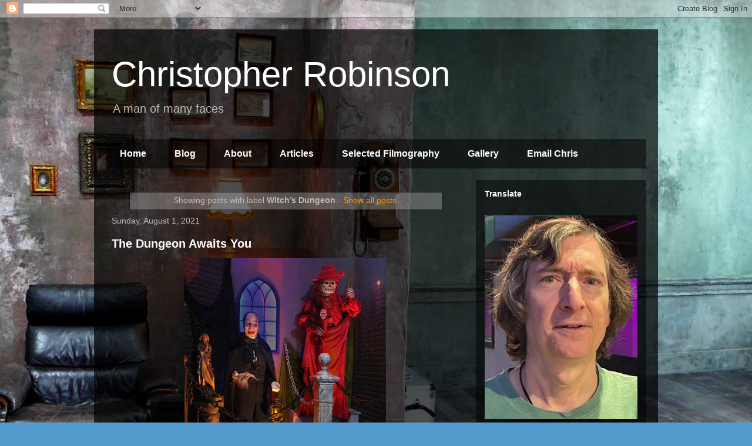

--- FILE ---
content_type: text/html; charset=UTF-8
request_url: https://www.christopherrobinson.info/search/label/Witch%E2%80%99s%20Dungeon
body_size: 21109
content:
<!DOCTYPE html>
<html class='v2' dir='ltr' lang='en'>
<head>
<link href='https://www.blogger.com/static/v1/widgets/335934321-css_bundle_v2.css' rel='stylesheet' type='text/css'/>
<meta content='width=1100' name='viewport'/>
<meta content='text/html; charset=UTF-8' http-equiv='Content-Type'/>
<meta content='blogger' name='generator'/>
<link href='https://www.christopherrobinson.info/favicon.ico' rel='icon' type='image/x-icon'/>
<link href='https://www.christopherrobinson.info/search/label/Witch%E2%80%99s%20Dungeon' rel='canonical'/>
<link rel="alternate" type="application/atom+xml" title="Christopher Robinson - Atom" href="https://www.christopherrobinson.info/feeds/posts/default" />
<link rel="alternate" type="application/rss+xml" title="Christopher Robinson - RSS" href="https://www.christopherrobinson.info/feeds/posts/default?alt=rss" />
<link rel="service.post" type="application/atom+xml" title="Christopher Robinson - Atom" href="https://www.blogger.com/feeds/3615869382715618674/posts/default" />
<link rel="me" href="https://www.blogger.com/profile/13667623659732317996" />
<!--Can't find substitution for tag [blog.ieCssRetrofitLinks]-->
<meta content='My primary goal is to create informative material in a series of diverse topics within the realm of this site and beyond.' name='description'/>
<meta content='https://www.christopherrobinson.info/search/label/Witch%E2%80%99s%20Dungeon' property='og:url'/>
<meta content='Christopher Robinson' property='og:title'/>
<meta content='My primary goal is to create informative material in a series of diverse topics within the realm of this site and beyond.' property='og:description'/>
<title>Christopher Robinson: Witch&#8217;s Dungeon</title>
<style id='page-skin-1' type='text/css'><!--
/*
-----------------------------------------------
Blogger Template Style
Name:     Travel
Designer: Sookhee Lee
URL:      www.plyfly.net
----------------------------------------------- */
/* Content
----------------------------------------------- */
body {
font: normal normal 13px 'Trebuchet MS',Trebuchet,sans-serif;
color: #bbbbbb;
background: #539bcd url(//themes.googleusercontent.com/image?id=0BwVBOzw_-hbMYTM3ZTRlZTktYzE4ZC00NWU0LWEyMzctOWFlZjVkZTkzNGY4) repeat fixed top center;
}
html body .region-inner {
min-width: 0;
max-width: 100%;
width: auto;
}
a:link {
text-decoration:none;
color: #ff9900;
}
a:visited {
text-decoration:none;
color: #b87209;
}
a:hover {
text-decoration:underline;
color: #ff9900;
}
.content-outer .content-cap-top {
height: 0;
background: transparent none repeat-x scroll top center;
}
.content-outer {
margin: 0 auto;
padding-top: 20px;
}
.content-inner {
background: transparent url(https://resources.blogblog.com/blogblog/data/1kt/travel/bg_black_70.png) repeat scroll top left;
background-position: left -0;
background-color: transparent;
padding: 20px;
}
.main-inner .date-outer {
margin-bottom: 2em;
}
/* Header
----------------------------------------------- */
.header-inner .Header .titlewrapper,
.header-inner .Header .descriptionwrapper {
padding-left: 10px;
padding-right: 10px;
}
.Header h1 {
font: normal normal 60px 'Trebuchet MS',Trebuchet,sans-serif;
color: #ffffff;
}
.Header h1 a {
color: #ffffff;
}
.Header .description {
color: #bbbbbb;
font-size: 130%;
}
/* Tabs
----------------------------------------------- */
.tabs-inner {
margin: 1em 0 0;
padding: 0;
}
.tabs-inner .section {
margin: 0;
}
.tabs-inner .widget ul {
padding: 0;
background: transparent url(https://resources.blogblog.com/blogblog/data/1kt/travel/bg_black_50.png) repeat scroll top center;
}
.tabs-inner .widget li {
border: none;
}
.tabs-inner .widget li a {
display: inline-block;
padding: 1em 1.5em;
color: #ffffff;
font: normal bold 16px 'Trebuchet MS',Trebuchet,sans-serif;
}
.tabs-inner .widget li.selected a,
.tabs-inner .widget li a:hover {
position: relative;
z-index: 1;
background: transparent url(https://resources.blogblog.com/blogblog/data/1kt/travel/bg_black_50.png) repeat scroll top center;
color: #ffffff;
}
/* Headings
----------------------------------------------- */
h2 {
font: normal bold 14px 'Trebuchet MS',Trebuchet,sans-serif;
color: #ffffff;
}
.main-inner h2.date-header {
font: normal normal 14px 'Trebuchet MS',Trebuchet,sans-serif;
color: #bbbbbb;
}
.footer-inner .widget h2,
.sidebar .widget h2 {
padding-bottom: .5em;
}
/* Main
----------------------------------------------- */
.main-inner {
padding: 20px 0;
}
.main-inner .column-center-inner {
padding: 10px 0;
}
.main-inner .column-center-inner .section {
margin: 0 10px;
}
.main-inner .column-right-inner {
margin-left: 20px;
}
.main-inner .fauxcolumn-right-outer .fauxcolumn-inner {
margin-left: 20px;
background: transparent url(https://resources.blogblog.com/blogblog/data/1kt/travel/bg_black_50.png) repeat scroll top left;
}
.main-inner .column-left-inner {
margin-right: 20px;
}
.main-inner .fauxcolumn-left-outer .fauxcolumn-inner {
margin-right: 20px;
background: transparent url(https://resources.blogblog.com/blogblog/data/1kt/travel/bg_black_50.png) repeat scroll top left;
}
.main-inner .column-left-inner,
.main-inner .column-right-inner {
padding: 15px 0;
}
/* Posts
----------------------------------------------- */
h3.post-title {
margin-top: 20px;
}
h3.post-title a {
font: normal bold 20px 'Trebuchet MS',Trebuchet,sans-serif;
color: #ffffff;
}
h3.post-title a:hover {
text-decoration: underline;
}
.main-inner .column-center-outer {
background: transparent none repeat scroll top left;
_background-image: none;
}
.post-body {
line-height: 1.4;
position: relative;
}
.post-header {
margin: 0 0 1em;
line-height: 1.6;
}
.post-footer {
margin: .5em 0;
line-height: 1.6;
}
#blog-pager {
font-size: 140%;
}
#comments {
background: transparent url(https://resources.blogblog.com/blogblog/data/1kt/travel/bg_black_50.png) repeat scroll top center;
padding: 15px;
}
#comments .comment-author {
padding-top: 1.5em;
}
#comments h4,
#comments .comment-author a,
#comments .comment-timestamp a {
color: #ffffff;
}
#comments .comment-author:first-child {
padding-top: 0;
border-top: none;
}
.avatar-image-container {
margin: .2em 0 0;
}
/* Comments
----------------------------------------------- */
#comments a {
color: #ffffff;
}
.comments .comments-content .icon.blog-author {
background-repeat: no-repeat;
background-image: url([data-uri]);
}
.comments .comments-content .loadmore a {
border-top: 1px solid #ffffff;
border-bottom: 1px solid #ffffff;
}
.comments .comment-thread.inline-thread {
background: transparent;
}
.comments .continue {
border-top: 2px solid #ffffff;
}
/* Widgets
----------------------------------------------- */
.sidebar .widget {
border-bottom: 2px solid transparent;
padding-bottom: 10px;
margin: 10px 0;
}
.sidebar .widget:first-child {
margin-top: 0;
}
.sidebar .widget:last-child {
border-bottom: none;
margin-bottom: 0;
padding-bottom: 0;
}
.footer-inner .widget,
.sidebar .widget {
font: normal normal 13px 'Trebuchet MS',Trebuchet,sans-serif;
color: #bbbbbb;
}
.sidebar .widget a:link {
color: #bbbbbb;
text-decoration: none;
}
.sidebar .widget a:visited {
color: #b87209;
}
.sidebar .widget a:hover {
color: #bbbbbb;
text-decoration: underline;
}
.footer-inner .widget a:link {
color: #ff9900;
text-decoration: none;
}
.footer-inner .widget a:visited {
color: #b87209;
}
.footer-inner .widget a:hover {
color: #ff9900;
text-decoration: underline;
}
.widget .zippy {
color: #ffffff;
}
.footer-inner {
background: transparent none repeat scroll top center;
}
/* Mobile
----------------------------------------------- */
body.mobile  {
background-size: 100% auto;
}
body.mobile .AdSense {
margin: 0 -10px;
}
.mobile .body-fauxcolumn-outer {
background: transparent none repeat scroll top left;
}
.mobile .footer-inner .widget a:link {
color: #bbbbbb;
text-decoration: none;
}
.mobile .footer-inner .widget a:visited {
color: #b87209;
}
.mobile-post-outer a {
color: #ffffff;
}
.mobile-link-button {
background-color: #ff9900;
}
.mobile-link-button a:link, .mobile-link-button a:visited {
color: #ffffff;
}
.mobile-index-contents {
color: #bbbbbb;
}
.mobile .tabs-inner .PageList .widget-content {
background: transparent url(https://resources.blogblog.com/blogblog/data/1kt/travel/bg_black_50.png) repeat scroll top center;
color: #ffffff;
}
.mobile .tabs-inner .PageList .widget-content .pagelist-arrow {
border-left: 1px solid #ffffff;
}

--></style>
<style id='template-skin-1' type='text/css'><!--
body {
min-width: 960px;
}
.content-outer, .content-fauxcolumn-outer, .region-inner {
min-width: 960px;
max-width: 960px;
_width: 960px;
}
.main-inner .columns {
padding-left: 0;
padding-right: 310px;
}
.main-inner .fauxcolumn-center-outer {
left: 0;
right: 310px;
/* IE6 does not respect left and right together */
_width: expression(this.parentNode.offsetWidth -
parseInt("0") -
parseInt("310px") + 'px');
}
.main-inner .fauxcolumn-left-outer {
width: 0;
}
.main-inner .fauxcolumn-right-outer {
width: 310px;
}
.main-inner .column-left-outer {
width: 0;
right: 100%;
margin-left: -0;
}
.main-inner .column-right-outer {
width: 310px;
margin-right: -310px;
}
#layout {
min-width: 0;
}
#layout .content-outer {
min-width: 0;
width: 800px;
}
#layout .region-inner {
min-width: 0;
width: auto;
}
body#layout div.add_widget {
padding: 8px;
}
body#layout div.add_widget a {
margin-left: 32px;
}
--></style>
<style>
    body {background-image:url(\/\/themes.googleusercontent.com\/image?id=0BwVBOzw_-hbMYTM3ZTRlZTktYzE4ZC00NWU0LWEyMzctOWFlZjVkZTkzNGY4);}
    
@media (max-width: 200px) { body {background-image:url(\/\/themes.googleusercontent.com\/image?id=0BwVBOzw_-hbMYTM3ZTRlZTktYzE4ZC00NWU0LWEyMzctOWFlZjVkZTkzNGY4&options=w200);}}
@media (max-width: 400px) and (min-width: 201px) { body {background-image:url(\/\/themes.googleusercontent.com\/image?id=0BwVBOzw_-hbMYTM3ZTRlZTktYzE4ZC00NWU0LWEyMzctOWFlZjVkZTkzNGY4&options=w400);}}
@media (max-width: 800px) and (min-width: 401px) { body {background-image:url(\/\/themes.googleusercontent.com\/image?id=0BwVBOzw_-hbMYTM3ZTRlZTktYzE4ZC00NWU0LWEyMzctOWFlZjVkZTkzNGY4&options=w800);}}
@media (max-width: 1200px) and (min-width: 801px) { body {background-image:url(\/\/themes.googleusercontent.com\/image?id=0BwVBOzw_-hbMYTM3ZTRlZTktYzE4ZC00NWU0LWEyMzctOWFlZjVkZTkzNGY4&options=w1200);}}
/* Last tag covers anything over one higher than the previous max-size cap. */
@media (min-width: 1201px) { body {background-image:url(\/\/themes.googleusercontent.com\/image?id=0BwVBOzw_-hbMYTM3ZTRlZTktYzE4ZC00NWU0LWEyMzctOWFlZjVkZTkzNGY4&options=w1600);}}
  </style>
<link href='https://www.blogger.com/dyn-css/authorization.css?targetBlogID=3615869382715618674&amp;zx=c1be8e33-c591-4383-9145-75a0528a7bdf' media='none' onload='if(media!=&#39;all&#39;)media=&#39;all&#39;' rel='stylesheet'/><noscript><link href='https://www.blogger.com/dyn-css/authorization.css?targetBlogID=3615869382715618674&amp;zx=c1be8e33-c591-4383-9145-75a0528a7bdf' rel='stylesheet'/></noscript>
<meta name='google-adsense-platform-account' content='ca-host-pub-1556223355139109'/>
<meta name='google-adsense-platform-domain' content='blogspot.com'/>

</head>
<body class='loading variant-studio'>
<div class='navbar section' id='navbar' name='Navbar'><div class='widget Navbar' data-version='1' id='Navbar1'><script type="text/javascript">
    function setAttributeOnload(object, attribute, val) {
      if(window.addEventListener) {
        window.addEventListener('load',
          function(){ object[attribute] = val; }, false);
      } else {
        window.attachEvent('onload', function(){ object[attribute] = val; });
      }
    }
  </script>
<div id="navbar-iframe-container"></div>
<script type="text/javascript" src="https://apis.google.com/js/platform.js"></script>
<script type="text/javascript">
      gapi.load("gapi.iframes:gapi.iframes.style.bubble", function() {
        if (gapi.iframes && gapi.iframes.getContext) {
          gapi.iframes.getContext().openChild({
              url: 'https://www.blogger.com/navbar/3615869382715618674?origin\x3dhttps://www.christopherrobinson.info',
              where: document.getElementById("navbar-iframe-container"),
              id: "navbar-iframe"
          });
        }
      });
    </script><script type="text/javascript">
(function() {
var script = document.createElement('script');
script.type = 'text/javascript';
script.src = '//pagead2.googlesyndication.com/pagead/js/google_top_exp.js';
var head = document.getElementsByTagName('head')[0];
if (head) {
head.appendChild(script);
}})();
</script>
</div></div>
<div itemscope='itemscope' itemtype='http://schema.org/Blog' style='display: none;'>
<meta content='Christopher Robinson' itemprop='name'/>
<meta content='My primary goal is to create informative material in a series of diverse topics within the realm of this site and beyond.' itemprop='description'/>
</div>
<div class='body-fauxcolumns'>
<div class='fauxcolumn-outer body-fauxcolumn-outer'>
<div class='cap-top'>
<div class='cap-left'></div>
<div class='cap-right'></div>
</div>
<div class='fauxborder-left'>
<div class='fauxborder-right'></div>
<div class='fauxcolumn-inner'>
</div>
</div>
<div class='cap-bottom'>
<div class='cap-left'></div>
<div class='cap-right'></div>
</div>
</div>
</div>
<div class='content'>
<div class='content-fauxcolumns'>
<div class='fauxcolumn-outer content-fauxcolumn-outer'>
<div class='cap-top'>
<div class='cap-left'></div>
<div class='cap-right'></div>
</div>
<div class='fauxborder-left'>
<div class='fauxborder-right'></div>
<div class='fauxcolumn-inner'>
</div>
</div>
<div class='cap-bottom'>
<div class='cap-left'></div>
<div class='cap-right'></div>
</div>
</div>
</div>
<div class='content-outer'>
<div class='content-cap-top cap-top'>
<div class='cap-left'></div>
<div class='cap-right'></div>
</div>
<div class='fauxborder-left content-fauxborder-left'>
<div class='fauxborder-right content-fauxborder-right'></div>
<div class='content-inner'>
<header>
<div class='header-outer'>
<div class='header-cap-top cap-top'>
<div class='cap-left'></div>
<div class='cap-right'></div>
</div>
<div class='fauxborder-left header-fauxborder-left'>
<div class='fauxborder-right header-fauxborder-right'></div>
<div class='region-inner header-inner'>
<div class='header section' id='header' name='Header'><div class='widget Header' data-version='1' id='Header1'>
<div id='header-inner'>
<div class='titlewrapper'>
<h1 class='title'>
<a href='https://www.christopherrobinson.info/'>
Christopher Robinson
</a>
</h1>
</div>
<div class='descriptionwrapper'>
<p class='description'><span><big>A man of many faces</big></span></p>
</div>
</div>
</div></div>
</div>
</div>
<div class='header-cap-bottom cap-bottom'>
<div class='cap-left'></div>
<div class='cap-right'></div>
</div>
</div>
</header>
<div class='tabs-outer'>
<div class='tabs-cap-top cap-top'>
<div class='cap-left'></div>
<div class='cap-right'></div>
</div>
<div class='fauxborder-left tabs-fauxborder-left'>
<div class='fauxborder-right tabs-fauxborder-right'></div>
<div class='region-inner tabs-inner'>
<div class='tabs section' id='crosscol' name='Cross-Column'><div class='widget PageList' data-version='1' id='PageList1'>
<div class='widget-content'>
<ul>
<li>
<a href='https://lkajdoija.blogspot.com/p/welcome.html'>Home</a>
</li>
<li>
<a href='https://www.christopherrobinson.info/'>Blog</a>
</li>
<li>
<a href='https://lkajdoija.blogspot.com/p/christopherrobinson-4little-circle.html'>About</a>
</li>
<li>
<a href='https://lkajdoija.blogspot.com/p/articles.html'>Articles</a>
</li>
<li>
<a href='https://lkajdoija.blogspot.com/p/videos.html'>Selected Filmography</a>
</li>
<li>
<a href='https://www.christopherrobinson.info/p/gallery.html'>Gallery</a>
</li>
<li>
<a href='https://www.christopherrobinson.info/#contact'>Email Chris</a>
</li>
</ul>
<div class='clear'></div>
</div>
</div></div>
<div class='tabs no-items section' id='crosscol-overflow' name='Cross-Column 2'></div>
</div>
</div>
<div class='tabs-cap-bottom cap-bottom'>
<div class='cap-left'></div>
<div class='cap-right'></div>
</div>
</div>
<div class='main-outer'>
<div class='main-cap-top cap-top'>
<div class='cap-left'></div>
<div class='cap-right'></div>
</div>
<div class='fauxborder-left main-fauxborder-left'>
<div class='fauxborder-right main-fauxborder-right'></div>
<div class='region-inner main-inner'>
<div class='columns fauxcolumns'>
<div class='fauxcolumn-outer fauxcolumn-center-outer'>
<div class='cap-top'>
<div class='cap-left'></div>
<div class='cap-right'></div>
</div>
<div class='fauxborder-left'>
<div class='fauxborder-right'></div>
<div class='fauxcolumn-inner'>
</div>
</div>
<div class='cap-bottom'>
<div class='cap-left'></div>
<div class='cap-right'></div>
</div>
</div>
<div class='fauxcolumn-outer fauxcolumn-left-outer'>
<div class='cap-top'>
<div class='cap-left'></div>
<div class='cap-right'></div>
</div>
<div class='fauxborder-left'>
<div class='fauxborder-right'></div>
<div class='fauxcolumn-inner'>
</div>
</div>
<div class='cap-bottom'>
<div class='cap-left'></div>
<div class='cap-right'></div>
</div>
</div>
<div class='fauxcolumn-outer fauxcolumn-right-outer'>
<div class='cap-top'>
<div class='cap-left'></div>
<div class='cap-right'></div>
</div>
<div class='fauxborder-left'>
<div class='fauxborder-right'></div>
<div class='fauxcolumn-inner'>
</div>
</div>
<div class='cap-bottom'>
<div class='cap-left'></div>
<div class='cap-right'></div>
</div>
</div>
<!-- corrects IE6 width calculation -->
<div class='columns-inner'>
<div class='column-center-outer'>
<div class='column-center-inner'>
<div class='main section' id='main' name='Main'><div class='widget Blog' data-version='1' id='Blog1'>
<div class='blog-posts hfeed'>
<div class='status-msg-wrap'>
<div class='status-msg-body'>
Showing posts with label <b>Witch&#8217;s Dungeon</b>. <a href="https://www.christopherrobinson.info/">Show all posts</a>
</div>
<div class='status-msg-border'>
<div class='status-msg-bg'>
<div class='status-msg-hidden'>Showing posts with label <b>Witch&#8217;s Dungeon</b>. <a href="https://www.christopherrobinson.info/">Show all posts</a></div>
</div>
</div>
</div>
<div style='clear: both;'></div>

          <div class="date-outer">
        
<h2 class='date-header'><span>Sunday, August 1, 2021</span></h2>

          <div class="date-posts">
        
<div class='post-outer'>
<div class='post hentry uncustomized-post-template' itemprop='blogPost' itemscope='itemscope' itemtype='http://schema.org/BlogPosting'>
<meta content='https://blogger.googleusercontent.com/img/b/R29vZ2xl/AVvXsEhgc5UHWYWRV-gtFbMXJMwqJIMdWZ1YSWb3MEJQWEUyrTPYFwbWtVsULN_AojCJbaxanUjGZH2WmLvKB4FvDq_nrOM5j1zLVjFeVJ4NqKwiBsDChTCQux0hWT0gjL4gzMZhj1ZCK8wZpGM/w344-h400/PHANTOM_RED_DEATH_Beethoven+plate_copyright_2021-resized.png' itemprop='image_url'/>
<meta content='3615869382715618674' itemprop='blogId'/>
<meta content='400089221171158690' itemprop='postId'/>
<a name='400089221171158690'></a>
<h3 class='post-title entry-title' itemprop='name'>
<a href='https://www.christopherrobinson.info/2021/08/the-dungeon-awaits-you-in-todays-mega.html'>The Dungeon Awaits You</a>
</h3>
<div class='post-header'>
<div class='post-header-line-1'></div>
</div>
<div class='post-body entry-content' id='post-body-400089221171158690' itemprop='articleBody'>
<div align="center"><div class="separator" style="clear: both; text-align: center;"><a href="https://blogger.googleusercontent.com/img/b/R29vZ2xl/AVvXsEhgc5UHWYWRV-gtFbMXJMwqJIMdWZ1YSWb3MEJQWEUyrTPYFwbWtVsULN_AojCJbaxanUjGZH2WmLvKB4FvDq_nrOM5j1zLVjFeVJ4NqKwiBsDChTCQux0hWT0gjL4gzMZhj1ZCK8wZpGM/s559/PHANTOM_RED_DEATH_Beethoven+plate_copyright_2021-resized.png" imageanchor="1" style="margin-left: 1em; margin-right: 1em;"><img border="0" data-original-height="559" data-original-width="480" height="400" src="https://blogger.googleusercontent.com/img/b/R29vZ2xl/AVvXsEhgc5UHWYWRV-gtFbMXJMwqJIMdWZ1YSWb3MEJQWEUyrTPYFwbWtVsULN_AojCJbaxanUjGZH2WmLvKB4FvDq_nrOM5j1zLVjFeVJ4NqKwiBsDChTCQux0hWT0gjL4gzMZhj1ZCK8wZpGM/w344-h400/PHANTOM_RED_DEATH_Beethoven+plate_copyright_2021-resized.png" width="344" /></a></div><i><br /><br /></i></div><div><span><div class="separator" style="clear: both; text-align: center;"><a href="https://blogger.googleusercontent.com/img/b/R29vZ2xl/AVvXsEg-nAC729O_BA6B2pyU8jpBPP-cEn5UBNlK2uagBIQKwFxwES8I3y8BJs5f0GniuxB8vQXmfKVHDS0IKdQ8ybgVOq-3VkF2o5x35e5jNUCHkw5GNjP5BkNcPaZXsdo_dYHm5bksAh3XOB0/s640/wegener2.png" style="clear: right; float: right; margin-bottom: 1em; margin-left: 1em;"><span style="font-size: x-large;"><img alt="Paul Wegener as THE GOLEM (image)" border="0" data-original-height="640" data-original-width="487" height="320" src="https://blogger.googleusercontent.com/img/b/R29vZ2xl/AVvXsEg-nAC729O_BA6B2pyU8jpBPP-cEn5UBNlK2uagBIQKwFxwES8I3y8BJs5f0GniuxB8vQXmfKVHDS0IKdQ8ybgVOq-3VkF2o5x35e5jNUCHkw5GNjP5BkNcPaZXsdo_dYHm5bksAh3XOB0/w244-h320/wegener2.png" title="Paul Wegener as THE GOLEM" width="244" /></span><br /><i>Paul Wegener as THE GOLEM</i></a></div><span style="font-size: x-large;">In today&#8217;s mega-world of &#8216;Marvel Universes&#8217;, and &#8216;zombie nations&#8217;, many like myself long for the simpler 'creature comforts'</span></span><span style="font-size: medium;"> </span><span style="font-size: large;">of yesteryear when &#8216;classic&#8217; monsters ruled the horror/sci-fi landscape and dominated the pantheon of horrific heroes. Thanks to Cortlandt Hull, those devoted &#8216;monster kids&#8217; need only visit his exceptional movie museum in Plainville, Connecticut&#8212; although the experience is certainly anything but <i>plain</i>.</span></div><span><div class="separator" style="clear: both; font-size: large; text-align: center;"><br /></div><div class="separator" style="clear: both; text-align: center;"><a href="https://blogger.googleusercontent.com/img/b/R29vZ2xl/AVvXsEg8y2rOrEhlWyIg89NNYP_miZr-LdGHfT6ppZvh6BpG1-mgSZ1gx-szylSGMA7xQ4AkxN9EjE5rG9ML8NTiyirk-HbpPgL6kbyJbzYSGdx2q2hhFHr3DnSNvNCsr4OAHMBFDMhLyE6it8I/s640/ackerman2.png" style="clear: left; float: left; margin-bottom: 1em; margin-right: 1em;"><span style="font-size: medium;"><img alt="FORREST J ACKERMAN (left) with Cortlandt Hull (image)" border="0" data-original-height="640" data-original-width="556" height="320" src="https://blogger.googleusercontent.com/img/b/R29vZ2xl/AVvXsEg8y2rOrEhlWyIg89NNYP_miZr-LdGHfT6ppZvh6BpG1-mgSZ1gx-szylSGMA7xQ4AkxN9EjE5rG9ML8NTiyirk-HbpPgL6kbyJbzYSGdx2q2hhFHr3DnSNvNCsr4OAHMBFDMhLyE6it8I/w278-h320/ackerman2.png" title="FORREST J ACKERMAN (left) with Cortlandt Hull" width="278" /></span><br /><i>FORREST J ACKERMAN (left) <br />with Cortlandt Hull</i></a></div><span style="font-size: medium;">Hull is the creator/curator of the Witch&#8217;s Dungeon Classic Movie Museum, specializing in detailed, life-like wax reproductions of iconic Universal Monsters characters like Frankenstein, Dracula, The Wolf Man, The Phantom of the Opera and the Black Lagoon&#8217;s Gill-man as played by screen legends like Boris Karloff, Bela Lugosi, Lon Chaney (both) and Henry Hull (Cortlandt&#8217;s great-uncle, who played the title monster of 1935&#8217;s <i>Werewolf of London</i>).</span><br /><br /><span style="font-size: medium;">The stellar monster movie attraction, regarded as the longest-running one in the nation, gives a 20-minute tour featuring the recorded voices of Hull&#8217;s friends, June Foray (best known as the voice of Rocky on <i>The Adventures of Rocky and Bullwinkle and Friends</i>) and the legendary Vincent Price. The museum also boasts film screenings (beginning in 2022) plus a gallery of horror movie memorabilia and relics.</span><br /><br /><span><div class="separator" style="clear: both; text-align: center;"><a href="https://blogger.googleusercontent.com/img/b/R29vZ2xl/AVvXsEjaj9u-rzIIC7vGRtBaBO-RuUxPswV1mz_TXID2jukm2Z6awqiLSh4ofKmnoCtCuWmRETitizKnJaRXt-ph5-sullvuGZOsOxxGYHxFeGRTEnX9knXcPRdLGaYFnHvpA77Iar-B_esnzl0/s879/Karloff2.png" style="margin-left: 1em; margin-right: 1em;"><span style="font-size: medium;"><img alt="Boris Karloff as THE MONSTER (image)" border="0" data-original-height="640" data-original-width="879" height="353" src="https://blogger.googleusercontent.com/img/b/R29vZ2xl/AVvXsEjaj9u-rzIIC7vGRtBaBO-RuUxPswV1mz_TXID2jukm2Z6awqiLSh4ofKmnoCtCuWmRETitizKnJaRXt-ph5-sullvuGZOsOxxGYHxFeGRTEnX9knXcPRdLGaYFnHvpA77Iar-B_esnzl0/w485-h353/Karloff2.png" title="Boris Karloff as THE MONSTER" width="485" /></span><br /><i>Boris Karloff as THE MONSTER</i></a></div><div style="font-size: large;"><span><span style="font-size: medium;"><br /></span></span></div><span style="font-size: medium;">Incredibly, Hull began the venture in the town of Bristol in 1966 at the considerably young age of 13! Much enhancement and improvement has been made since those &#8216;monster craze&#8217; days but he has remained true to his original vision and dedication to the classics.</span></span><br /><br /><span><div class="separator" style="clear: both; text-align: center;"><a href="https://blogger.googleusercontent.com/img/b/R29vZ2xl/AVvXsEjCrRiadoSlUFbtcCySJe3jVQ6UZEQygVBWrZYmxtqdXbVFMFtbbkO_6o2Y_5UsFkpSMdmRpPI0WVmmGMq5Ye8iu3J6GuhjbX9HypiRsUiPFW7eTND4NRHgItXjuYHP0mtrRqi4Dtr5lYc/s640/price2.png" style="clear: right; float: right; margin-bottom: 1em; margin-left: 1em;"><span style="font-size: medium;"><img alt="Vincent Price in House of Wax (image)" border="0" data-original-height="640" data-original-width="468" height="320" src="https://blogger.googleusercontent.com/img/b/R29vZ2xl/AVvXsEjCrRiadoSlUFbtcCySJe3jVQ6UZEQygVBWrZYmxtqdXbVFMFtbbkO_6o2Y_5UsFkpSMdmRpPI0WVmmGMq5Ye8iu3J6GuhjbX9HypiRsUiPFW7eTND4NRHgItXjuYHP0mtrRqi4Dtr5lYc/w234-h320/price2.png" title="Vincent Price in House of Wax" width="234" /></span><br /><i>Vincent Price in House of Wax</i></a></div><span style="font-size: medium;">Authenticity is one of the Dungeon&#8217;s obvious hallmarks as details like Larry Talbot&#8217;s &#8216;wolf&#8217;s head&#8217; cane and the statue of Beethoven in the Phantom&#8217;s catacombs draw fans straight into its characters&#8217; frightening worlds. Headpieces in the exhibit created by Oscar-winning makeup artists John Chambers and Dick Smith are the real deal, having been employed in various classic films.</span></span><br /><br /><span style="font-size: medium;">Hull currently has the Invisible Man and the Bride of Frankenstein in the works and plans to introduce them by October. When not presiding over his Dungeon in Connecticut, he can be found touring many of his monsters across the country at various exhibitions and conventions. To see it all, though, you&#8217;ll need to stop into the Witch&#8217;s Dungeon at 103 East Main St., open weekend evenings by appointment (Adults $8, Children under 12 $4. Call (860)583-8306 before 4PM to schedule). Click here for more:&nbsp;</span><a href="https://preservehollywood.org/" style="font-size: large;" target="_blank">https://preservehollywood.org/</a><br /><br /><span style="font-size: medium;">Tell them the &#8220;man of many faces&#8221; sent you&#8212;with regretful apologies to the great Lon Chaney, of course.</span></span><br /><font><div style="font-family: arial, sans-serif; font-size: small;"><br /></div><p style="font-size: medium;"></p><div align="center" style="font-size: medium;">
<table border="0"><tbody><tr><td>
<h2>Contact Chris:</h2>
<form action="mailto:magspinspinmag@yahoo.com?Subject=Blog Contact Form" enctype="text/plain" method="post">
Name: <input name="name" size="30" type="text" />
<p>Email: <input name="email" size="30" type="text" />
</p><p>Comment: <textarea col="30" name="comment" rows="3"></textarea>
<!--<p>Newsletter: <input type="radio" name="computer" value="yes">Yes <input type="radio" name="computer" value="no">No</p>-->
</p><p><input name="submit" type="submit" value="Send Comment" /></p>
<p></p><p></p></form>
</td><td>&nbsp;&nbsp;&nbsp;&nbsp;&nbsp;</td><td><a href="https://blogger.googleusercontent.com/img/b/R29vZ2xl/AVvXsEi8g2grcTW2DOUSUYef_Xmmfcp_86AkiHnQWPo8pcFPqJkOGF_6pWSzF0B1hnbmSuM1CHGQP1hy_qKS3BpUB48gAYd1Mt8HKv83EYi3lhUH-u1uyS7EVz507q0RWgkIfxc0X21ig0ixNdU/s1600/chris.png"><img border="0" data-original-height="445" data-original-width="340" height="200" src="https://blogger.googleusercontent.com/img/b/R29vZ2xl/AVvXsEi8g2grcTW2DOUSUYef_Xmmfcp_86AkiHnQWPo8pcFPqJkOGF_6pWSzF0B1hnbmSuM1CHGQP1hy_qKS3BpUB48gAYd1Mt8HKv83EYi3lhUH-u1uyS7EVz507q0RWgkIfxc0X21ig0ixNdU/s200/chris.png" width="153" /><br />Christopher Robinson</a></td></tr></tbody></table></div><p style="font-size: medium;"></p></font><p></p>
<div style='clear: both;'></div>
</div>
<div class='post-footer'>
<div class='post-footer-line post-footer-line-1'>
<span class='post-author vcard'>
</span>
<span class='post-timestamp'>
</span>
<span class='post-comment-link'>
</span>
<span class='post-icons'>
</span>
<div class='post-share-buttons goog-inline-block'>
<a class='goog-inline-block share-button sb-email' href='https://www.blogger.com/share-post.g?blogID=3615869382715618674&postID=400089221171158690&target=email' target='_blank' title='Email This'><span class='share-button-link-text'>Email This</span></a><a class='goog-inline-block share-button sb-blog' href='https://www.blogger.com/share-post.g?blogID=3615869382715618674&postID=400089221171158690&target=blog' onclick='window.open(this.href, "_blank", "height=270,width=475"); return false;' target='_blank' title='BlogThis!'><span class='share-button-link-text'>BlogThis!</span></a><a class='goog-inline-block share-button sb-twitter' href='https://www.blogger.com/share-post.g?blogID=3615869382715618674&postID=400089221171158690&target=twitter' target='_blank' title='Share to X'><span class='share-button-link-text'>Share to X</span></a><a class='goog-inline-block share-button sb-facebook' href='https://www.blogger.com/share-post.g?blogID=3615869382715618674&postID=400089221171158690&target=facebook' onclick='window.open(this.href, "_blank", "height=430,width=640"); return false;' target='_blank' title='Share to Facebook'><span class='share-button-link-text'>Share to Facebook</span></a><a class='goog-inline-block share-button sb-pinterest' href='https://www.blogger.com/share-post.g?blogID=3615869382715618674&postID=400089221171158690&target=pinterest' target='_blank' title='Share to Pinterest'><span class='share-button-link-text'>Share to Pinterest</span></a>
</div>
</div>
<div class='post-footer-line post-footer-line-2'>
<span class='post-labels'>
Labels:
<a href='https://www.christopherrobinson.info/search/label/classic%20horror' rel='tag'>classic horror</a>,
<a href='https://www.christopherrobinson.info/search/label/classic%20monsters' rel='tag'>classic monsters</a>,
<a href='https://www.christopherrobinson.info/search/label/Connecticut%20attractions' rel='tag'>Connecticut attractions</a>,
<a href='https://www.christopherrobinson.info/search/label/Cortlandt%20Hull' rel='tag'>Cortlandt Hull</a>,
<a href='https://www.christopherrobinson.info/search/label/Forrest%20J%20Ackerman' rel='tag'>Forrest J Ackerman</a>,
<a href='https://www.christopherrobinson.info/search/label/Universal%20Monsters' rel='tag'>Universal Monsters</a>,
<a href='https://www.christopherrobinson.info/search/label/wax%20figures' rel='tag'>wax figures</a>,
<a href='https://www.christopherrobinson.info/search/label/Wax%20museums' rel='tag'>Wax museums</a>,
<a href='https://www.christopherrobinson.info/search/label/Witch%E2%80%99s%20Dungeon' rel='tag'>Witch&#8217;s Dungeon</a>,
<a href='https://www.christopherrobinson.info/search/label/Witch%E2%80%99s%20Dungeon%20Classic%20Movie%20Museum' rel='tag'>Witch&#8217;s Dungeon Classic Movie Museum</a>
</span>
</div>
<div class='post-footer-line post-footer-line-3'>
<span class='post-location'>
</span>
</div>
</div>
</div>
</div>

        </div></div>
      
</div>
<div class='blog-pager' id='blog-pager'>
<span id='blog-pager-older-link'>
<a class='blog-pager-older-link' href='https://www.christopherrobinson.info/search/label/Witch%E2%80%99s%20Dungeon?updated-max=2021-08-01T20:46:00-07:00&max-results=20&start=20&by-date=false' id='Blog1_blog-pager-older-link' title='Older Posts'>Older Posts</a>
</span>
<a class='home-link' href='https://www.christopherrobinson.info/'>Home</a>
</div>
<div class='clear'></div>
<div class='blog-feeds'>
<div class='feed-links'>
Subscribe to:
<a class='feed-link' href='https://www.christopherrobinson.info/feeds/posts/default' target='_blank' type='application/atom+xml'>Comments (Atom)</a>
</div>
</div>
</div></div>
</div>
</div>
<div class='column-left-outer'>
<div class='column-left-inner'>
<aside>
</aside>
</div>
</div>
<div class='column-right-outer'>
<div class='column-right-inner'>
<aside>
<div class='sidebar section' id='sidebar-right-1'><div class='widget Translate' data-version='1' id='Translate1'>
<h2 class='title'>Translate</h2>
<div id='google_translate_element'></div>
<script>
    function googleTranslateElementInit() {
      new google.translate.TranslateElement({
        pageLanguage: 'en',
        autoDisplay: 'true',
        layout: google.translate.TranslateElement.InlineLayout.SIMPLE
      }, 'google_translate_element');
    }
  </script>
<script src='//translate.google.com/translate_a/element.js?cb=googleTranslateElementInit'></script>
<div class='clear'></div>
</div><div class='widget Image' data-version='1' id='Image1'>
<div class='widget-content'>
<img alt='' height='403' id='Image1_img' src='https://blogger.googleusercontent.com/img/b/R29vZ2xl/AVvXsEjSUGJbIiqQiyf0MVJSGvpAXBMzyeY3eDfbkDBmfjdiRGRUCAIGE46VCog2jEkWsPwHRiYICCpo3vwHy2tw1HXwpdmeSV3My_tT_kQXCTtRFxyKl3JCuJHA_cP-celmM7a_9TLhSZabAwba/s403/IMG_1432.jpg' width='302'/>
<br/>
<span class='caption'><div align=center>Christopher Robinson, Writer</div></span>
</div>
<div class='clear'></div>
</div><div class='widget Subscribe' data-version='1' id='Subscribe1'>
<div style='white-space:nowrap'>
<h2 class='title'>Subscribe to the Blog</h2>
<div class='widget-content'>
<div class='subscribe-wrapper subscribe-type-POST'>
<div class='subscribe expanded subscribe-type-POST' id='SW_READER_LIST_Subscribe1POST' style='display:none;'>
<div class='top'>
<span class='inner' onclick='return(_SW_toggleReaderList(event, "Subscribe1POST"));'>
<img class='subscribe-dropdown-arrow' src='https://resources.blogblog.com/img/widgets/arrow_dropdown.gif'/>
<img align='absmiddle' alt='' border='0' class='feed-icon' src='https://resources.blogblog.com/img/icon_feed12.png'/>
Posts
</span>
<div class='feed-reader-links'>
<a class='feed-reader-link' href='https://www.netvibes.com/subscribe.php?url=https%3A%2F%2Fwww.christopherrobinson.info%2Ffeeds%2Fposts%2Fdefault' target='_blank'>
<img src='https://resources.blogblog.com/img/widgets/subscribe-netvibes.png'/>
</a>
<a class='feed-reader-link' href='https://add.my.yahoo.com/content?url=https%3A%2F%2Fwww.christopherrobinson.info%2Ffeeds%2Fposts%2Fdefault' target='_blank'>
<img src='https://resources.blogblog.com/img/widgets/subscribe-yahoo.png'/>
</a>
<a class='feed-reader-link' href='https://www.christopherrobinson.info/feeds/posts/default' target='_blank'>
<img align='absmiddle' class='feed-icon' src='https://resources.blogblog.com/img/icon_feed12.png'/>
                  Atom
                </a>
</div>
</div>
<div class='bottom'></div>
</div>
<div class='subscribe' id='SW_READER_LIST_CLOSED_Subscribe1POST' onclick='return(_SW_toggleReaderList(event, "Subscribe1POST"));'>
<div class='top'>
<span class='inner'>
<img class='subscribe-dropdown-arrow' src='https://resources.blogblog.com/img/widgets/arrow_dropdown.gif'/>
<span onclick='return(_SW_toggleReaderList(event, "Subscribe1POST"));'>
<img align='absmiddle' alt='' border='0' class='feed-icon' src='https://resources.blogblog.com/img/icon_feed12.png'/>
Posts
</span>
</span>
</div>
<div class='bottom'></div>
</div>
</div>
<div class='subscribe-wrapper subscribe-type-COMMENT'>
<div class='subscribe expanded subscribe-type-COMMENT' id='SW_READER_LIST_Subscribe1COMMENT' style='display:none;'>
<div class='top'>
<span class='inner' onclick='return(_SW_toggleReaderList(event, "Subscribe1COMMENT"));'>
<img class='subscribe-dropdown-arrow' src='https://resources.blogblog.com/img/widgets/arrow_dropdown.gif'/>
<img align='absmiddle' alt='' border='0' class='feed-icon' src='https://resources.blogblog.com/img/icon_feed12.png'/>
All Comments
</span>
<div class='feed-reader-links'>
<a class='feed-reader-link' href='https://www.netvibes.com/subscribe.php?url=https%3A%2F%2Fwww.christopherrobinson.info%2Ffeeds%2Fcomments%2Fdefault' target='_blank'>
<img src='https://resources.blogblog.com/img/widgets/subscribe-netvibes.png'/>
</a>
<a class='feed-reader-link' href='https://add.my.yahoo.com/content?url=https%3A%2F%2Fwww.christopherrobinson.info%2Ffeeds%2Fcomments%2Fdefault' target='_blank'>
<img src='https://resources.blogblog.com/img/widgets/subscribe-yahoo.png'/>
</a>
<a class='feed-reader-link' href='https://www.christopherrobinson.info/feeds/comments/default' target='_blank'>
<img align='absmiddle' class='feed-icon' src='https://resources.blogblog.com/img/icon_feed12.png'/>
                  Atom
                </a>
</div>
</div>
<div class='bottom'></div>
</div>
<div class='subscribe' id='SW_READER_LIST_CLOSED_Subscribe1COMMENT' onclick='return(_SW_toggleReaderList(event, "Subscribe1COMMENT"));'>
<div class='top'>
<span class='inner'>
<img class='subscribe-dropdown-arrow' src='https://resources.blogblog.com/img/widgets/arrow_dropdown.gif'/>
<span onclick='return(_SW_toggleReaderList(event, "Subscribe1COMMENT"));'>
<img align='absmiddle' alt='' border='0' class='feed-icon' src='https://resources.blogblog.com/img/icon_feed12.png'/>
All Comments
</span>
</span>
</div>
<div class='bottom'></div>
</div>
</div>
<div style='clear:both'></div>
</div>
</div>
<div class='clear'></div>
</div><div class='widget FeaturedPost' data-version='1' id='FeaturedPost1'>
<h2 class='title'>Featured Post</h2>
<div class='post-summary'>
<h3><a href='https://www.christopherrobinson.info/2021/11/dont-you-dare-go-gentle.html'>Don&#8217;t You Dare Go Gentle</a></h3>
<img class='image' src='https://blogger.googleusercontent.com/img/a/AVvXsEh7g9r1sbtyDYTIgfZbfFPJ8ceVqQdIxIR9zTN-RA5O7jPdmAyt1AwRqnG8bFESXxWXJF_irA0OJlQltSLcvWkru2Oyqxr9ANGWI1oSK2ugu5V4axA-IFXS1-HdN5z6lFykkhnU3YIpbpSmoZgm64EhHlS2I5iSPB4tsL5n5Bp8yD9A7j2D6RQ6NtKj=w227-h247'/>
</div>
<style type='text/css'>
    .image {
      width: 100%;
    }
  </style>
<div class='clear'></div>
</div><div class='widget HTML' data-version='1' id='HTML7'>
<div class='widget-content'>
<hr /><br />
</div>
<div class='clear'></div>
</div></div>
<table border='0' cellpadding='0' cellspacing='0' class='section-columns columns-2'>
<tbody>
<tr>
<td class='first columns-cell'>
<div class='sidebar section' id='sidebar-right-2-1'><div class='widget HTML' data-version='1' id='HTML5'>
<h2 class='title'>Side Menu</h2>
<div class='widget-content'>
<li><a href="https://www.christopherrobinson.info/p/chriss-top-20-favorite-movies-chris-has.html">Chris' Favs</a>
<li><a href="https://www.christopherrobinson.info/p/coming-soon-chriss-cajun-oyster-and.html">Schedule</a></li></li>
<li><a href="https://www.christopherrobinson.info/p/recepies.html">Recipes</a></li>
<li><a href="https://www.christopherrobinson.info/p/links.html">Links</a></li>
</div>
<div class='clear'></div>
</div><div class='widget BlogArchive' data-version='1' id='BlogArchive1'>
<h2>Blog Archive</h2>
<div class='widget-content'>
<div id='ArchiveList'>
<div id='BlogArchive1_ArchiveList'>
<select id='BlogArchive1_ArchiveMenu'>
<option value=''>Blog Archive</option>
<option value='https://www.christopherrobinson.info/2021/11/'>November 2021 (3)</option>
<option value='https://www.christopherrobinson.info/2021/10/'>October 2021 (5)</option>
<option value='https://www.christopherrobinson.info/2021/09/'>September 2021 (3)</option>
<option value='https://www.christopherrobinson.info/2021/08/'>August 2021 (5)</option>
<option value='https://www.christopherrobinson.info/2021/07/'>July 2021 (4)</option>
<option value='https://www.christopherrobinson.info/2021/06/'>June 2021 (4)</option>
<option value='https://www.christopherrobinson.info/2021/05/'>May 2021 (5)</option>
<option value='https://www.christopherrobinson.info/2021/04/'>April 2021 (4)</option>
<option value='https://www.christopherrobinson.info/2021/03/'>March 2021 (4)</option>
<option value='https://www.christopherrobinson.info/2021/02/'>February 2021 (4)</option>
<option value='https://www.christopherrobinson.info/2021/01/'>January 2021 (5)</option>
<option value='https://www.christopherrobinson.info/2020/12/'>December 2020 (4)</option>
<option value='https://www.christopherrobinson.info/2020/11/'>November 2020 (2)</option>
<option value='https://www.christopherrobinson.info/2020/10/'>October 2020 (4)</option>
<option value='https://www.christopherrobinson.info/2020/09/'>September 2020 (4)</option>
<option value='https://www.christopherrobinson.info/2020/08/'>August 2020 (5)</option>
<option value='https://www.christopherrobinson.info/2020/07/'>July 2020 (3)</option>
<option value='https://www.christopherrobinson.info/2020/06/'>June 2020 (2)</option>
<option value='https://www.christopherrobinson.info/2020/05/'>May 2020 (5)</option>
<option value='https://www.christopherrobinson.info/2020/04/'>April 2020 (1)</option>
</select>
</div>
</div>
<div class='clear'></div>
</div>
</div><div class='widget HTML' data-version='1' id='HTML3'>
<div class='widget-content'>
<p><img src="https://blogger.googleusercontent.com/img/proxy/AVvXsEjGHmHD4d3BWE1300mPnfpbGrkdmo59UVEwfzJbuhClthCjZPVEc9pucniyVBMwhJdUvVK3w8sZeIF4p5sL5xLNL241RjXwnGUQrx1ewGavTV5iVOVLnpKWDxPKad9yn6z2f94CmtbxS2Opbh40eV20c6By1cY804kTDQ=s0-d" width=100 alt="divider bar" "align="center" /></p>

<a name="contact"></a>
</div>
<div class='clear'></div>
</div><div class='widget BlogSearch' data-version='1' id='BlogSearch1'>
<h2 class='title'>Search</h2>
<div class='widget-content'>
<div id='BlogSearch1_form'>
<form action='https://www.christopherrobinson.info/search' class='gsc-search-box' target='_top'>
<table cellpadding='0' cellspacing='0' class='gsc-search-box'>
<tbody>
<tr>
<td class='gsc-input'>
<input autocomplete='off' class='gsc-input' name='q' size='10' title='search' type='text' value=''/>
</td>
<td class='gsc-search-button'>
<input class='gsc-search-button' title='search' type='submit' value='Search'/>
</td>
</tr>
</tbody>
</table>
</form>
</div>
</div>
<div class='clear'></div>
</div></div>
</td>
<td class='columns-cell'>
<div class='sidebar section' id='sidebar-right-2-2'><div class='widget LinkList' data-version='1' id='LinkList1'>
<h2>WebLog List</h2>
<div class='widget-content'>
<ul>
<li><a href='https://www.securityenews.net'>Security eNews</a></li>
<li><a href='https://www.westernmagazinedigest.com'>Western Magazine Digest</a></li>
</ul>
<div class='clear'></div>
</div>
</div></div>
</td>
</tr>
</tbody>
</table>
<div class='sidebar section' id='sidebar-right-3'><div class='widget HTML' data-version='1' id='HTML1'>
<div class='widget-content'>
<p><hr /><p></p></p>
</div>
<div class='clear'></div>
</div><div class='widget ContactForm' data-version='1' id='ContactForm1'>
<h2 class='title'>Contact Form</h2>
<div class='contact-form-widget'>
<div class='form'>
<form name='contact-form'>
<p></p>
Name
<br/>
<input class='contact-form-name' id='ContactForm1_contact-form-name' name='name' size='30' type='text' value=''/>
<p></p>
Email
<span style='font-weight: bolder;'>*</span>
<br/>
<input class='contact-form-email' id='ContactForm1_contact-form-email' name='email' size='30' type='text' value=''/>
<p></p>
Message
<span style='font-weight: bolder;'>*</span>
<br/>
<textarea class='contact-form-email-message' cols='25' id='ContactForm1_contact-form-email-message' name='email-message' rows='5'></textarea>
<p></p>
<input class='contact-form-button contact-form-button-submit' id='ContactForm1_contact-form-submit' type='button' value='Send'/>
<p></p>
<div style='text-align: center; max-width: 222px; width: 100%'>
<p class='contact-form-error-message' id='ContactForm1_contact-form-error-message'></p>
<p class='contact-form-success-message' id='ContactForm1_contact-form-success-message'></p>
</div>
</form>
</div>
</div>
<div class='clear'></div>
</div><div class='widget BlogArchive' data-version='1' id='BlogArchive2'>
<h2>Blog Archive</h2>
<div class='widget-content'>
<div id='ArchiveList'>
<div id='BlogArchive2_ArchiveList'>
<ul class='hierarchy'>
<li class='archivedate expanded'>
<a class='toggle' href='javascript:void(0)'>
<span class='zippy toggle-open'>

        &#9660;&#160;
      
</span>
</a>
<a class='post-count-link' href='https://www.christopherrobinson.info/2021/'>
2021
</a>
<span class='post-count' dir='ltr'>(46)</span>
<ul class='hierarchy'>
<li class='archivedate expanded'>
<a class='toggle' href='javascript:void(0)'>
<span class='zippy toggle-open'>

        &#9660;&#160;
      
</span>
</a>
<a class='post-count-link' href='https://www.christopherrobinson.info/2021/11/'>
November
</a>
<span class='post-count' dir='ltr'>(3)</span>
<ul class='posts'>
<li><a href='https://www.christopherrobinson.info/2021/11/dont-you-dare-go-gentle.html'>Don&#8217;t You Dare Go Gentle</a></li>
<li><a href='https://www.christopherrobinson.info/2021/11/supersonic-youth-in-1977-filmation-team.html'>Supersonic Youth</a></li>
<li><a href='https://www.christopherrobinson.info/2021/11/none-but-brave.html'>None But the Brave</a></li>
</ul>
</li>
</ul>
<ul class='hierarchy'>
<li class='archivedate collapsed'>
<a class='toggle' href='javascript:void(0)'>
<span class='zippy'>

        &#9658;&#160;
      
</span>
</a>
<a class='post-count-link' href='https://www.christopherrobinson.info/2021/10/'>
October
</a>
<span class='post-count' dir='ltr'>(5)</span>
</li>
</ul>
<ul class='hierarchy'>
<li class='archivedate collapsed'>
<a class='toggle' href='javascript:void(0)'>
<span class='zippy'>

        &#9658;&#160;
      
</span>
</a>
<a class='post-count-link' href='https://www.christopherrobinson.info/2021/09/'>
September
</a>
<span class='post-count' dir='ltr'>(3)</span>
</li>
</ul>
<ul class='hierarchy'>
<li class='archivedate collapsed'>
<a class='toggle' href='javascript:void(0)'>
<span class='zippy'>

        &#9658;&#160;
      
</span>
</a>
<a class='post-count-link' href='https://www.christopherrobinson.info/2021/08/'>
August
</a>
<span class='post-count' dir='ltr'>(5)</span>
</li>
</ul>
<ul class='hierarchy'>
<li class='archivedate collapsed'>
<a class='toggle' href='javascript:void(0)'>
<span class='zippy'>

        &#9658;&#160;
      
</span>
</a>
<a class='post-count-link' href='https://www.christopherrobinson.info/2021/07/'>
July
</a>
<span class='post-count' dir='ltr'>(4)</span>
</li>
</ul>
<ul class='hierarchy'>
<li class='archivedate collapsed'>
<a class='toggle' href='javascript:void(0)'>
<span class='zippy'>

        &#9658;&#160;
      
</span>
</a>
<a class='post-count-link' href='https://www.christopherrobinson.info/2021/06/'>
June
</a>
<span class='post-count' dir='ltr'>(4)</span>
</li>
</ul>
<ul class='hierarchy'>
<li class='archivedate collapsed'>
<a class='toggle' href='javascript:void(0)'>
<span class='zippy'>

        &#9658;&#160;
      
</span>
</a>
<a class='post-count-link' href='https://www.christopherrobinson.info/2021/05/'>
May
</a>
<span class='post-count' dir='ltr'>(5)</span>
</li>
</ul>
<ul class='hierarchy'>
<li class='archivedate collapsed'>
<a class='toggle' href='javascript:void(0)'>
<span class='zippy'>

        &#9658;&#160;
      
</span>
</a>
<a class='post-count-link' href='https://www.christopherrobinson.info/2021/04/'>
April
</a>
<span class='post-count' dir='ltr'>(4)</span>
</li>
</ul>
<ul class='hierarchy'>
<li class='archivedate collapsed'>
<a class='toggle' href='javascript:void(0)'>
<span class='zippy'>

        &#9658;&#160;
      
</span>
</a>
<a class='post-count-link' href='https://www.christopherrobinson.info/2021/03/'>
March
</a>
<span class='post-count' dir='ltr'>(4)</span>
</li>
</ul>
<ul class='hierarchy'>
<li class='archivedate collapsed'>
<a class='toggle' href='javascript:void(0)'>
<span class='zippy'>

        &#9658;&#160;
      
</span>
</a>
<a class='post-count-link' href='https://www.christopherrobinson.info/2021/02/'>
February
</a>
<span class='post-count' dir='ltr'>(4)</span>
</li>
</ul>
<ul class='hierarchy'>
<li class='archivedate collapsed'>
<a class='toggle' href='javascript:void(0)'>
<span class='zippy'>

        &#9658;&#160;
      
</span>
</a>
<a class='post-count-link' href='https://www.christopherrobinson.info/2021/01/'>
January
</a>
<span class='post-count' dir='ltr'>(5)</span>
</li>
</ul>
</li>
</ul>
<ul class='hierarchy'>
<li class='archivedate collapsed'>
<a class='toggle' href='javascript:void(0)'>
<span class='zippy'>

        &#9658;&#160;
      
</span>
</a>
<a class='post-count-link' href='https://www.christopherrobinson.info/2020/'>
2020
</a>
<span class='post-count' dir='ltr'>(30)</span>
<ul class='hierarchy'>
<li class='archivedate collapsed'>
<a class='toggle' href='javascript:void(0)'>
<span class='zippy'>

        &#9658;&#160;
      
</span>
</a>
<a class='post-count-link' href='https://www.christopherrobinson.info/2020/12/'>
December
</a>
<span class='post-count' dir='ltr'>(4)</span>
</li>
</ul>
<ul class='hierarchy'>
<li class='archivedate collapsed'>
<a class='toggle' href='javascript:void(0)'>
<span class='zippy'>

        &#9658;&#160;
      
</span>
</a>
<a class='post-count-link' href='https://www.christopherrobinson.info/2020/11/'>
November
</a>
<span class='post-count' dir='ltr'>(2)</span>
</li>
</ul>
<ul class='hierarchy'>
<li class='archivedate collapsed'>
<a class='toggle' href='javascript:void(0)'>
<span class='zippy'>

        &#9658;&#160;
      
</span>
</a>
<a class='post-count-link' href='https://www.christopherrobinson.info/2020/10/'>
October
</a>
<span class='post-count' dir='ltr'>(4)</span>
</li>
</ul>
<ul class='hierarchy'>
<li class='archivedate collapsed'>
<a class='toggle' href='javascript:void(0)'>
<span class='zippy'>

        &#9658;&#160;
      
</span>
</a>
<a class='post-count-link' href='https://www.christopherrobinson.info/2020/09/'>
September
</a>
<span class='post-count' dir='ltr'>(4)</span>
</li>
</ul>
<ul class='hierarchy'>
<li class='archivedate collapsed'>
<a class='toggle' href='javascript:void(0)'>
<span class='zippy'>

        &#9658;&#160;
      
</span>
</a>
<a class='post-count-link' href='https://www.christopherrobinson.info/2020/08/'>
August
</a>
<span class='post-count' dir='ltr'>(5)</span>
</li>
</ul>
<ul class='hierarchy'>
<li class='archivedate collapsed'>
<a class='toggle' href='javascript:void(0)'>
<span class='zippy'>

        &#9658;&#160;
      
</span>
</a>
<a class='post-count-link' href='https://www.christopherrobinson.info/2020/07/'>
July
</a>
<span class='post-count' dir='ltr'>(3)</span>
</li>
</ul>
<ul class='hierarchy'>
<li class='archivedate collapsed'>
<a class='toggle' href='javascript:void(0)'>
<span class='zippy'>

        &#9658;&#160;
      
</span>
</a>
<a class='post-count-link' href='https://www.christopherrobinson.info/2020/06/'>
June
</a>
<span class='post-count' dir='ltr'>(2)</span>
</li>
</ul>
<ul class='hierarchy'>
<li class='archivedate collapsed'>
<a class='toggle' href='javascript:void(0)'>
<span class='zippy'>

        &#9658;&#160;
      
</span>
</a>
<a class='post-count-link' href='https://www.christopherrobinson.info/2020/05/'>
May
</a>
<span class='post-count' dir='ltr'>(5)</span>
</li>
</ul>
<ul class='hierarchy'>
<li class='archivedate collapsed'>
<a class='toggle' href='javascript:void(0)'>
<span class='zippy'>

        &#9658;&#160;
      
</span>
</a>
<a class='post-count-link' href='https://www.christopherrobinson.info/2020/04/'>
April
</a>
<span class='post-count' dir='ltr'>(1)</span>
</li>
</ul>
</li>
</ul>
</div>
</div>
<div class='clear'></div>
</div>
</div><div class='widget Label' data-version='1' id='Label1'>
<h2>Labels</h2>
<div class='widget-content cloud-label-widget-content'>
<span class='label-size label-size-1'>
<a dir='ltr' href='https://www.christopherrobinson.info/search/label/1950s%203-D%20films'>1950s 3-D films</a>
</span>
<span class='label-size label-size-1'>
<a dir='ltr' href='https://www.christopherrobinson.info/search/label/1950s%203-D%20movies'>1950s 3-D movies</a>
</span>
<span class='label-size label-size-1'>
<a dir='ltr' href='https://www.christopherrobinson.info/search/label/1970s'>1970s</a>
</span>
<span class='label-size label-size-1'>
<a dir='ltr' href='https://www.christopherrobinson.info/search/label/1984'>1984</a>
</span>
<span class='label-size label-size-3'>
<a dir='ltr' href='https://www.christopherrobinson.info/search/label/3-D'>3-D</a>
</span>
<span class='label-size label-size-1'>
<a dir='ltr' href='https://www.christopherrobinson.info/search/label/3-D%20cinema'>3-D cinema</a>
</span>
<span class='label-size label-size-1'>
<a dir='ltr' href='https://www.christopherrobinson.info/search/label/3-D%20film'>3-D film</a>
</span>
<span class='label-size label-size-1'>
<a dir='ltr' href='https://www.christopherrobinson.info/search/label/3-D%20inventors'>3-D inventors</a>
</span>
<span class='label-size label-size-1'>
<a dir='ltr' href='https://www.christopherrobinson.info/search/label/3-D%20movies'>3-D movies</a>
</span>
<span class='label-size label-size-1'>
<a dir='ltr' href='https://www.christopherrobinson.info/search/label/3-D%20technology'>3-D technology</a>
</span>
<span class='label-size label-size-3'>
<a dir='ltr' href='https://www.christopherrobinson.info/search/label/3D'>3D</a>
</span>
<span class='label-size label-size-1'>
<a dir='ltr' href='https://www.christopherrobinson.info/search/label/3D%20inventors'>3D inventors</a>
</span>
<span class='label-size label-size-1'>
<a dir='ltr' href='https://www.christopherrobinson.info/search/label/3D%20printing'>3D printing</a>
</span>
<span class='label-size label-size-2'>
<a dir='ltr' href='https://www.christopherrobinson.info/search/label/3D%20technology'>3D technology</a>
</span>
<span class='label-size label-size-1'>
<a dir='ltr' href='https://www.christopherrobinson.info/search/label/Aaron%20Spelling'>Aaron Spelling</a>
</span>
<span class='label-size label-size-1'>
<a dir='ltr' href='https://www.christopherrobinson.info/search/label/acid%20rock'>acid rock</a>
</span>
<span class='label-size label-size-4'>
<a dir='ltr' href='https://www.christopherrobinson.info/search/label/action%20figures'>action figures</a>
</span>
<span class='label-size label-size-1'>
<a dir='ltr' href='https://www.christopherrobinson.info/search/label/Activism'>Activism</a>
</span>
<span class='label-size label-size-1'>
<a dir='ltr' href='https://www.christopherrobinson.info/search/label/Addiction'>Addiction</a>
</span>
<span class='label-size label-size-1'>
<a dir='ltr' href='https://www.christopherrobinson.info/search/label/additive%20processing'>additive processing</a>
</span>
<span class='label-size label-size-1'>
<a dir='ltr' href='https://www.christopherrobinson.info/search/label/advice'>advice</a>
</span>
<span class='label-size label-size-1'>
<a dir='ltr' href='https://www.christopherrobinson.info/search/label/Agriculture'>Agriculture</a>
</span>
<span class='label-size label-size-1'>
<a dir='ltr' href='https://www.christopherrobinson.info/search/label/Albert%20Einstein'>Albert Einstein</a>
</span>
<span class='label-size label-size-1'>
<a dir='ltr' href='https://www.christopherrobinson.info/search/label/Alexander%20Hamilton'>Alexander Hamilton</a>
</span>
<span class='label-size label-size-1'>
<a dir='ltr' href='https://www.christopherrobinson.info/search/label/Alexander%20the%20Great'>Alexander the Great</a>
</span>
<span class='label-size label-size-2'>
<a dir='ltr' href='https://www.christopherrobinson.info/search/label/Allan%20Colombo'>Allan Colombo</a>
</span>
<span class='label-size label-size-1'>
<a dir='ltr' href='https://www.christopherrobinson.info/search/label/Allied%20Forces'>Allied Forces</a>
</span>
<span class='label-size label-size-1'>
<a dir='ltr' href='https://www.christopherrobinson.info/search/label/American%20Indians'>American Indians</a>
</span>
<span class='label-size label-size-1'>
<a dir='ltr' href='https://www.christopherrobinson.info/search/label/American%20music'>American music</a>
</span>
<span class='label-size label-size-1'>
<a dir='ltr' href='https://www.christopherrobinson.info/search/label/American%20Revolution'>American Revolution</a>
</span>
<span class='label-size label-size-1'>
<a dir='ltr' href='https://www.christopherrobinson.info/search/label/analytical%20psychology'>analytical psychology</a>
</span>
<span class='label-size label-size-1'>
<a dir='ltr' href='https://www.christopherrobinson.info/search/label/Ancient%20art'>Ancient art</a>
</span>
<span class='label-size label-size-1'>
<a dir='ltr' href='https://www.christopherrobinson.info/search/label/ancient%20cave%20art'>ancient cave art</a>
</span>
<span class='label-size label-size-1'>
<a dir='ltr' href='https://www.christopherrobinson.info/search/label/ancient%20instruments'>ancient instruments</a>
</span>
<span class='label-size label-size-1'>
<a dir='ltr' href='https://www.christopherrobinson.info/search/label/Ancient%20music'>Ancient music</a>
</span>
<span class='label-size label-size-5'>
<a dir='ltr' href='https://www.christopherrobinson.info/search/label/Ancient%20World'>Ancient World</a>
</span>
<span class='label-size label-size-2'>
<a dir='ltr' href='https://www.christopherrobinson.info/search/label/Animal%20Farm'>Animal Farm</a>
</span>
<span class='label-size label-size-4'>
<a dir='ltr' href='https://www.christopherrobinson.info/search/label/animated%20adventure'>animated adventure</a>
</span>
<span class='label-size label-size-4'>
<a dir='ltr' href='https://www.christopherrobinson.info/search/label/animated%20fantasy'>animated fantasy</a>
</span>
<span class='label-size label-size-4'>
<a dir='ltr' href='https://www.christopherrobinson.info/search/label/animated%20series'>animated series</a>
</span>
<span class='label-size label-size-1'>
<a dir='ltr' href='https://www.christopherrobinson.info/search/label/animated%20westerns'>animated westerns</a>
</span>
<span class='label-size label-size-1'>
<a dir='ltr' href='https://www.christopherrobinson.info/search/label/animatronics'>animatronics</a>
</span>
<span class='label-size label-size-2'>
<a dir='ltr' href='https://www.christopherrobinson.info/search/label/Anniversary'>Anniversary</a>
</span>
<span class='label-size label-size-1'>
<a dir='ltr' href='https://www.christopherrobinson.info/search/label/Architecture'>Architecture</a>
</span>
<span class='label-size label-size-1'>
<a dir='ltr' href='https://www.christopherrobinson.info/search/label/Armageddon'>Armageddon</a>
</span>
<span class='label-size label-size-1'>
<a dir='ltr' href='https://www.christopherrobinson.info/search/label/art'>art</a>
</span>
<span class='label-size label-size-1'>
<a dir='ltr' href='https://www.christopherrobinson.info/search/label/art%20of%20India'>art of India</a>
</span>
<span class='label-size label-size-1'>
<a dir='ltr' href='https://www.christopherrobinson.info/search/label/Astronomy'>Astronomy</a>
</span>
<span class='label-size label-size-1'>
<a dir='ltr' href='https://www.christopherrobinson.info/search/label/Atlantic%20City'>Atlantic City</a>
</span>
<span class='label-size label-size-1'>
<a dir='ltr' href='https://www.christopherrobinson.info/search/label/author%20Vanessa%20Morgan'>author Vanessa Morgan</a>
</span>
<span class='label-size label-size-2'>
<a dir='ltr' href='https://www.christopherrobinson.info/search/label/Autobiographies'>Autobiographies</a>
</span>
<span class='label-size label-size-1'>
<a dir='ltr' href='https://www.christopherrobinson.info/search/label/aviation'>aviation</a>
</span>
<span class='label-size label-size-1'>
<a dir='ltr' href='https://www.christopherrobinson.info/search/label/Ayn%20Rand'>Ayn Rand</a>
</span>
<span class='label-size label-size-1'>
<a dir='ltr' href='https://www.christopherrobinson.info/search/label/Babylon'>Babylon</a>
</span>
<span class='label-size label-size-1'>
<a dir='ltr' href='https://www.christopherrobinson.info/search/label/Back%20to%20School'>Back to School</a>
</span>
<span class='label-size label-size-1'>
<a dir='ltr' href='https://www.christopherrobinson.info/search/label/Bad%20service'>Bad service</a>
</span>
<span class='label-size label-size-1'>
<a dir='ltr' href='https://www.christopherrobinson.info/search/label/Battle%20of%20Princeton'>Battle of Princeton</a>
</span>
<span class='label-size label-size-1'>
<a dir='ltr' href='https://www.christopherrobinson.info/search/label/battlefields'>battlefields</a>
</span>
<span class='label-size label-size-1'>
<a dir='ltr' href='https://www.christopherrobinson.info/search/label/Bigfoot'>Bigfoot</a>
</span>
<span class='label-size label-size-1'>
<a dir='ltr' href='https://www.christopherrobinson.info/search/label/biker%20films'>biker films</a>
</span>
<span class='label-size label-size-1'>
<a dir='ltr' href='https://www.christopherrobinson.info/search/label/Billy%20Graham'>Billy Graham</a>
</span>
<span class='label-size label-size-1'>
<a dir='ltr' href='https://www.christopherrobinson.info/search/label/Blackstar'>Blackstar</a>
</span>
<span class='label-size label-size-1'>
<a dir='ltr' href='https://www.christopherrobinson.info/search/label/Blues'>Blues</a>
</span>
<span class='label-size label-size-2'>
<a dir='ltr' href='https://www.christopherrobinson.info/search/label/Bob%20Dylan'>Bob Dylan</a>
</span>
<span class='label-size label-size-1'>
<a dir='ltr' href='https://www.christopherrobinson.info/search/label/Bob%20Hope'>Bob Hope</a>
</span>
<span class='label-size label-size-1'>
<a dir='ltr' href='https://www.christopherrobinson.info/search/label/Bonanza'>Bonanza</a>
</span>
<span class='label-size label-size-1'>
<a dir='ltr' href='https://www.christopherrobinson.info/search/label/bootlegging'>bootlegging</a>
</span>
<span class='label-size label-size-1'>
<a dir='ltr' href='https://www.christopherrobinson.info/search/label/Boutique%20hotels'>Boutique hotels</a>
</span>
<span class='label-size label-size-1'>
<a dir='ltr' href='https://www.christopherrobinson.info/search/label/Branson'>Branson</a>
</span>
<span class='label-size label-size-1'>
<a dir='ltr' href='https://www.christopherrobinson.info/search/label/Bravestarr'>Bravestarr</a>
</span>
<span class='label-size label-size-1'>
<a dir='ltr' href='https://www.christopherrobinson.info/search/label/Brigantine%20Castle'>Brigantine Castle</a>
</span>
<span class='label-size label-size-1'>
<a dir='ltr' href='https://www.christopherrobinson.info/search/label/Brigantine%20New%20Jersey'>Brigantine New Jersey</a>
</span>
<span class='label-size label-size-1'>
<a dir='ltr' href='https://www.christopherrobinson.info/search/label/buildings'>buildings</a>
</span>
<span class='label-size label-size-1'>
<a dir='ltr' href='https://www.christopherrobinson.info/search/label/Cajun%20country'>Cajun country</a>
</span>
<span class='label-size label-size-1'>
<a dir='ltr' href='https://www.christopherrobinson.info/search/label/California%20tourist%20attractions'>California tourist attractions</a>
</span>
<span class='label-size label-size-1'>
<a dir='ltr' href='https://www.christopherrobinson.info/search/label/camping'>camping</a>
</span>
<span class='label-size label-size-1'>
<a dir='ltr' href='https://www.christopherrobinson.info/search/label/cancel%20culture'>cancel culture</a>
</span>
<span class='label-size label-size-1'>
<a dir='ltr' href='https://www.christopherrobinson.info/search/label/Cape%20May'>Cape May</a>
</span>
<span class='label-size label-size-1'>
<a dir='ltr' href='https://www.christopherrobinson.info/search/label/Carl%20Jung'>Carl Jung</a>
</span>
<span class='label-size label-size-1'>
<a dir='ltr' href='https://www.christopherrobinson.info/search/label/Castle%20Dracula'>Castle Dracula</a>
</span>
<span class='label-size label-size-1'>
<a dir='ltr' href='https://www.christopherrobinson.info/search/label/Casual%20dining'>Casual dining</a>
</span>
<span class='label-size label-size-1'>
<a dir='ltr' href='https://www.christopherrobinson.info/search/label/Catskills'>Catskills</a>
</span>
<span class='label-size label-size-1'>
<a dir='ltr' href='https://www.christopherrobinson.info/search/label/cave%20art'>cave art</a>
</span>
<span class='label-size label-size-1'>
<a dir='ltr' href='https://www.christopherrobinson.info/search/label/CGI'>CGI</a>
</span>
<span class='label-size label-size-1'>
<a dir='ltr' href='https://www.christopherrobinson.info/search/label/Chain%20restaurants'>Chain restaurants</a>
</span>
<span class='label-size label-size-1'>
<a dir='ltr' href='https://www.christopherrobinson.info/search/label/chance'>chance</a>
</span>
<span class='label-size label-size-1'>
<a dir='ltr' href='https://www.christopherrobinson.info/search/label/Chich%C3%A9n%20Itz%C3%A1'>Chichén Itzá</a>
</span>
<span class='label-size label-size-1'>
<a dir='ltr' href='https://www.christopherrobinson.info/search/label/China%20Virus'>China Virus</a>
</span>
<span class='label-size label-size-1'>
<a dir='ltr' href='https://www.christopherrobinson.info/search/label/Chinese%20music'>Chinese music</a>
</span>
<span class='label-size label-size-1'>
<a dir='ltr' href='https://www.christopherrobinson.info/search/label/Chris'>Chris</a>
</span>
<span class='label-size label-size-2'>
<a dir='ltr' href='https://www.christopherrobinson.info/search/label/Chris%20Robinson'>Chris Robinson</a>
</span>
<span class='label-size label-size-1'>
<a dir='ltr' href='https://www.christopherrobinson.info/search/label/Christianity'>Christianity</a>
</span>
<span class='label-size label-size-4'>
<a dir='ltr' href='https://www.christopherrobinson.info/search/label/Christopher%20Robinson'>Christopher Robinson</a>
</span>
<span class='label-size label-size-1'>
<a dir='ltr' href='https://www.christopherrobinson.info/search/label/Civil%20War%20history'>Civil War history</a>
</span>
<span class='label-size label-size-1'>
<a dir='ltr' href='https://www.christopherrobinson.info/search/label/Civil%20war%20museum'>Civil war museum</a>
</span>
<span class='label-size label-size-1'>
<a dir='ltr' href='https://www.christopherrobinson.info/search/label/Civil%20War%20wax%20museums'>Civil War wax museums</a>
</span>
<span class='label-size label-size-1'>
<a dir='ltr' href='https://www.christopherrobinson.info/search/label/classic%20cartoons'>classic cartoons</a>
</span>
<span class='label-size label-size-1'>
<a dir='ltr' href='https://www.christopherrobinson.info/search/label/classic%20games'>classic games</a>
</span>
<span class='label-size label-size-1'>
<a dir='ltr' href='https://www.christopherrobinson.info/search/label/classic%20horror'>classic horror</a>
</span>
<span class='label-size label-size-1'>
<a dir='ltr' href='https://www.christopherrobinson.info/search/label/classic%20monsters'>classic monsters</a>
</span>
<span class='label-size label-size-1'>
<a dir='ltr' href='https://www.christopherrobinson.info/search/label/classic%20Saturday%20cartoons'>classic Saturday cartoons</a>
</span>
<span class='label-size label-size-1'>
<a dir='ltr' href='https://www.christopherrobinson.info/search/label/classic%20television'>classic television</a>
</span>
<span class='label-size label-size-1'>
<a dir='ltr' href='https://www.christopherrobinson.info/search/label/classic%20toys'>classic toys</a>
</span>
<span class='label-size label-size-4'>
<a dir='ltr' href='https://www.christopherrobinson.info/search/label/classic%20TV%20cartoons'>classic TV cartoons</a>
</span>
<span class='label-size label-size-1'>
<a dir='ltr' href='https://www.christopherrobinson.info/search/label/Cloisters'>Cloisters</a>
</span>
<span class='label-size label-size-1'>
<a dir='ltr' href='https://www.christopherrobinson.info/search/label/coincidence'>coincidence</a>
</span>
<span class='label-size label-size-1'>
<a dir='ltr' href='https://www.christopherrobinson.info/search/label/Coliseum'>Coliseum</a>
</span>
<span class='label-size label-size-1'>
<a dir='ltr' href='https://www.christopherrobinson.info/search/label/Colonel%20Sanders'>Colonel Sanders</a>
</span>
<span class='label-size label-size-1'>
<a dir='ltr' href='https://www.christopherrobinson.info/search/label/colonization'>colonization</a>
</span>
<span class='label-size label-size-1'>
<a dir='ltr' href='https://www.christopherrobinson.info/search/label/Combat'>Combat</a>
</span>
<span class='label-size label-size-1'>
<a dir='ltr' href='https://www.christopherrobinson.info/search/label/Comedy'>Comedy</a>
</span>
<span class='label-size label-size-1'>
<a dir='ltr' href='https://www.christopherrobinson.info/search/label/Communications'>Communications</a>
</span>
<span class='label-size label-size-1'>
<a dir='ltr' href='https://www.christopherrobinson.info/search/label/Connecticut%20attractions'>Connecticut attractions</a>
</span>
<span class='label-size label-size-1'>
<a dir='ltr' href='https://www.christopherrobinson.info/search/label/Conquistadors'>Conquistadors</a>
</span>
<span class='label-size label-size-2'>
<a dir='ltr' href='https://www.christopherrobinson.info/search/label/Coronavirus'>Coronavirus</a>
</span>
<span class='label-size label-size-1'>
<a dir='ltr' href='https://www.christopherrobinson.info/search/label/Cortlandt%20Hull'>Cortlandt Hull</a>
</span>
<span class='label-size label-size-1'>
<a dir='ltr' href='https://www.christopherrobinson.info/search/label/counterculture'>counterculture</a>
</span>
<span class='label-size label-size-1'>
<a dir='ltr' href='https://www.christopherrobinson.info/search/label/Covid'>Covid</a>
</span>
<span class='label-size label-size-4'>
<a dir='ltr' href='https://www.christopherrobinson.info/search/label/COVID-19'>COVID-19</a>
</span>
<span class='label-size label-size-1'>
<a dir='ltr' href='https://www.christopherrobinson.info/search/label/crawfish'>crawfish</a>
</span>
<span class='label-size label-size-1'>
<a dir='ltr' href='https://www.christopherrobinson.info/search/label/Crawfish-Man'>Crawfish-Man</a>
</span>
<span class='label-size label-size-1'>
<a dir='ltr' href='https://www.christopherrobinson.info/search/label/Cruise%20Line'>Cruise Line</a>
</span>
<span class='label-size label-size-1'>
<a dir='ltr' href='https://www.christopherrobinson.info/search/label/Curly%20Howard'>Curly Howard</a>
</span>
<span class='label-size label-size-1'>
<a dir='ltr' href='https://www.christopherrobinson.info/search/label/D.B.Cooper'>D.B.Cooper</a>
</span>
<span class='label-size label-size-1'>
<a dir='ltr' href='https://www.christopherrobinson.info/search/label/Dan%20Blocker'>Dan Blocker</a>
</span>
<span class='label-size label-size-1'>
<a dir='ltr' href='https://www.christopherrobinson.info/search/label/Darden%20Restaurants%20Inc.'>Darden Restaurants Inc.</a>
</span>
<span class='label-size label-size-3'>
<a dir='ltr' href='https://www.christopherrobinson.info/search/label/Dark%20rides'>Dark rides</a>
</span>
<span class='label-size label-size-1'>
<a dir='ltr' href='https://www.christopherrobinson.info/search/label/Dave%20Thomas'>Dave Thomas</a>
</span>
<span class='label-size label-size-1'>
<a dir='ltr' href='https://www.christopherrobinson.info/search/label/de-platforming'>de-platforming</a>
</span>
<span class='label-size label-size-1'>
<a dir='ltr' href='https://www.christopherrobinson.info/search/label/Delaware%20Water%20Gap'>Delaware Water Gap</a>
</span>
<span class='label-size label-size-1'>
<a dir='ltr' href='https://www.christopherrobinson.info/search/label/Diners'>Diners</a>
</span>
<span class='label-size label-size-1'>
<a dir='ltr' href='https://www.christopherrobinson.info/search/label/Dracula%E2%80%99s%20Castle'>Dracula&#8217;s Castle</a>
</span>
<span class='label-size label-size-1'>
<a dir='ltr' href='https://www.christopherrobinson.info/search/label/Dylan%20Thomas'>Dylan Thomas</a>
</span>
<span class='label-size label-size-1'>
<a dir='ltr' href='https://www.christopherrobinson.info/search/label/Dystopia'>Dystopia</a>
</span>
<span class='label-size label-size-1'>
<a dir='ltr' href='https://www.christopherrobinson.info/search/label/dystopian%20future'>dystopian future</a>
</span>
<span class='label-size label-size-1'>
<a dir='ltr' href='https://www.christopherrobinson.info/search/label/early%20music'>early music</a>
</span>
<span class='label-size label-size-1'>
<a dir='ltr' href='https://www.christopherrobinson.info/search/label/ecology'>ecology</a>
</span>
<span class='label-size label-size-1'>
<a dir='ltr' href='https://www.christopherrobinson.info/search/label/Education'>Education</a>
</span>
<span class='label-size label-size-1'>
<a dir='ltr' href='https://www.christopherrobinson.info/search/label/Egypt'>Egypt</a>
</span>
<span class='label-size label-size-1'>
<a dir='ltr' href='https://www.christopherrobinson.info/search/label/electrical%20energy'>electrical energy</a>
</span>
<span class='label-size label-size-1'>
<a dir='ltr' href='https://www.christopherrobinson.info/search/label/electrical%20power'>electrical power</a>
</span>
<span class='label-size label-size-1'>
<a dir='ltr' href='https://www.christopherrobinson.info/search/label/electricity'>electricity</a>
</span>
<span class='label-size label-size-1'>
<a dir='ltr' href='https://www.christopherrobinson.info/search/label/Electronics'>Electronics</a>
</span>
<span class='label-size label-size-1'>
<a dir='ltr' href='https://www.christopherrobinson.info/search/label/Ellis%20Island'>Ellis Island</a>
</span>
<span class='label-size label-size-3'>
<a dir='ltr' href='https://www.christopherrobinson.info/search/label/Elvis%20Presley'>Elvis Presley</a>
</span>
<span class='label-size label-size-2'>
<a dir='ltr' href='https://www.christopherrobinson.info/search/label/Energy'>Energy</a>
</span>
<span class='label-size label-size-1'>
<a dir='ltr' href='https://www.christopherrobinson.info/search/label/energy%20crisis'>energy crisis</a>
</span>
<span class='label-size label-size-1'>
<a dir='ltr' href='https://www.christopherrobinson.info/search/label/English%20rock'>English rock</a>
</span>
<span class='label-size label-size-1'>
<a dir='ltr' href='https://www.christopherrobinson.info/search/label/Equinox'>Equinox</a>
</span>
<span class='label-size label-size-1'>
<a dir='ltr' href='https://www.christopherrobinson.info/search/label/everyday%20solutions'>everyday solutions</a>
</span>
<span class='label-size label-size-1'>
<a dir='ltr' href='https://www.christopherrobinson.info/search/label/everyday%20tips'>everyday tips</a>
</span>
<span class='label-size label-size-1'>
<a dir='ltr' href='https://www.christopherrobinson.info/search/label/evil%20child%20movies'>evil child movies</a>
</span>
<span class='label-size label-size-1'>
<a dir='ltr' href='https://www.christopherrobinson.info/search/label/evil%20children%20movies'>evil children movies</a>
</span>
<span class='label-size label-size-1'>
<a dir='ltr' href='https://www.christopherrobinson.info/search/label/evil%20kid%20movies'>evil kid movies</a>
</span>
<span class='label-size label-size-1'>
<a dir='ltr' href='https://www.christopherrobinson.info/search/label/Evil%20Seeds'>Evil Seeds</a>
</span>
<span class='label-size label-size-1'>
<a dir='ltr' href='https://www.christopherrobinson.info/search/label/Executions'>Executions</a>
</span>
<span class='label-size label-size-1'>
<a dir='ltr' href='https://www.christopherrobinson.info/search/label/fast%20food'>fast food</a>
</span>
<span class='label-size label-size-1'>
<a dir='ltr' href='https://www.christopherrobinson.info/search/label/festivals'>festivals</a>
</span>
<span class='label-size label-size-4'>
<a dir='ltr' href='https://www.christopherrobinson.info/search/label/Filmation'>Filmation</a>
</span>
<span class='label-size label-size-1'>
<a dir='ltr' href='https://www.christopherrobinson.info/search/label/Filming%20Locations'>Filming Locations</a>
</span>
<span class='label-size label-size-1'>
<a dir='ltr' href='https://www.christopherrobinson.info/search/label/Fleetwood%20Mac'>Fleetwood Mac</a>
</span>
<span class='label-size label-size-1'>
<a dir='ltr' href='https://www.christopherrobinson.info/search/label/Forrest%20J%20Ackerman'>Forrest J Ackerman</a>
</span>
<span class='label-size label-size-1'>
<a dir='ltr' href='https://www.christopherrobinson.info/search/label/Free%20Speech'>Free Speech</a>
</span>
<span class='label-size label-size-1'>
<a dir='ltr' href='https://www.christopherrobinson.info/search/label/French%20and%20Indian%20War'>French and Indian War</a>
</span>
<span class='label-size label-size-1'>
<a dir='ltr' href='https://www.christopherrobinson.info/search/label/Frontline%20workers'>Frontline workers</a>
</span>
<span class='label-size label-size-1'>
<a dir='ltr' href='https://www.christopherrobinson.info/search/label/Future'>Future</a>
</span>
<span class='label-size label-size-1'>
<a dir='ltr' href='https://www.christopherrobinson.info/search/label/gang'>gang</a>
</span>
<span class='label-size label-size-1'>
<a dir='ltr' href='https://www.christopherrobinson.info/search/label/gangsters'>gangsters</a>
</span>
<span class='label-size label-size-1'>
<a dir='ltr' href='https://www.christopherrobinson.info/search/label/Garden'>Garden</a>
</span>
<span class='label-size label-size-2'>
<a dir='ltr' href='https://www.christopherrobinson.info/search/label/Gardens'>Gardens</a>
</span>
<span class='label-size label-size-1'>
<a dir='ltr' href='https://www.christopherrobinson.info/search/label/gender%20roles'>gender roles</a>
</span>
<span class='label-size label-size-1'>
<a dir='ltr' href='https://www.christopherrobinson.info/search/label/General%20Mercer'>General Mercer</a>
</span>
<span class='label-size label-size-2'>
<a dir='ltr' href='https://www.christopherrobinson.info/search/label/George%20Orwell'>George Orwell</a>
</span>
<span class='label-size label-size-1'>
<a dir='ltr' href='https://www.christopherrobinson.info/search/label/Gettysburg'>Gettysburg</a>
</span>
<span class='label-size label-size-1'>
<a dir='ltr' href='https://www.christopherrobinson.info/search/label/Gettysburg%20Pennsylvania'>Gettysburg Pennsylvania</a>
</span>
<span class='label-size label-size-1'>
<a dir='ltr' href='https://www.christopherrobinson.info/search/label/Gettysburg%20wax%20museum'>Gettysburg wax museum</a>
</span>
<span class='label-size label-size-1'>
<a dir='ltr' href='https://www.christopherrobinson.info/search/label/Gladiators'>Gladiators</a>
</span>
<span class='label-size label-size-1'>
<a dir='ltr' href='https://www.christopherrobinson.info/search/label/gothic%20architecture'>gothic architecture</a>
</span>
<span class='label-size label-size-1'>
<a dir='ltr' href='https://www.christopherrobinson.info/search/label/gratitude'>gratitude</a>
</span>
<span class='label-size label-size-1'>
<a dir='ltr' href='https://www.christopherrobinson.info/search/label/Great%20Depression'>Great Depression</a>
</span>
<span class='label-size label-size-1'>
<a dir='ltr' href='https://www.christopherrobinson.info/search/label/great%20poets'>great poets</a>
</span>
<span class='label-size label-size-1'>
<a dir='ltr' href='https://www.christopherrobinson.info/search/label/Greece'>Greece</a>
</span>
<span class='label-size label-size-1'>
<a dir='ltr' href='https://www.christopherrobinson.info/search/label/Greek%20music'>Greek music</a>
</span>
<span class='label-size label-size-1'>
<a dir='ltr' href='https://www.christopherrobinson.info/search/label/gypsy'>gypsy</a>
</span>
<span class='label-size label-size-1'>
<a dir='ltr' href='https://www.christopherrobinson.info/search/label/Halloween'>Halloween</a>
</span>
<span class='label-size label-size-1'>
<a dir='ltr' href='https://www.christopherrobinson.info/search/label/Hanna-Barbera'>Hanna-Barbera</a>
</span>
<span class='label-size label-size-3'>
<a dir='ltr' href='https://www.christopherrobinson.info/search/label/haunted%20amusements'>haunted amusements</a>
</span>
<span class='label-size label-size-3'>
<a dir='ltr' href='https://www.christopherrobinson.info/search/label/haunted%20attractions'>haunted attractions</a>
</span>
<span class='label-size label-size-3'>
<a dir='ltr' href='https://www.christopherrobinson.info/search/label/haunted%20houses'>haunted houses</a>
</span>
<span class='label-size label-size-1'>
<a dir='ltr' href='https://www.christopherrobinson.info/search/label/Haunted%20Mansion'>Haunted Mansion</a>
</span>
<span class='label-size label-size-1'>
<a dir='ltr' href='https://www.christopherrobinson.info/search/label/Haunted%20Mansion%20Long%20Branch'>Haunted Mansion Long Branch</a>
</span>
<span class='label-size label-size-3'>
<a dir='ltr' href='https://www.christopherrobinson.info/search/label/haunted%20rides'>haunted rides</a>
</span>
<span class='label-size label-size-1'>
<a dir='ltr' href='https://www.christopherrobinson.info/search/label/Hawkwind'>Hawkwind</a>
</span>
<span class='label-size label-size-1'>
<a dir='ltr' href='https://www.christopherrobinson.info/search/label/HBO'>HBO</a>
</span>
<span class='label-size label-size-2'>
<a dir='ltr' href='https://www.christopherrobinson.info/search/label/He-Man'>He-Man</a>
</span>
<span class='label-size label-size-4'>
<a dir='ltr' href='https://www.christopherrobinson.info/search/label/He-Man%20and%20the%20Masters%20of%20the%20Universe'>He-Man and the Masters of the Universe</a>
</span>
<span class='label-size label-size-1'>
<a dir='ltr' href='https://www.christopherrobinson.info/search/label/helpful%20hints'>helpful hints</a>
</span>
<span class='label-size label-size-1'>
<a dir='ltr' href='https://www.christopherrobinson.info/search/label/Hippie'>Hippie</a>
</span>
<span class='label-size label-size-2'>
<a dir='ltr' href='https://www.christopherrobinson.info/search/label/Hippies'>Hippies</a>
</span>
<span class='label-size label-size-4'>
<a dir='ltr' href='https://www.christopherrobinson.info/search/label/History'>History</a>
</span>
<span class='label-size label-size-1'>
<a dir='ltr' href='https://www.christopherrobinson.info/search/label/Hittites'>Hittites</a>
</span>
<span class='label-size label-size-4'>
<a dir='ltr' href='https://www.christopherrobinson.info/search/label/Hollywood'>Hollywood</a>
</span>
<span class='label-size label-size-1'>
<a dir='ltr' href='https://www.christopherrobinson.info/search/label/Hollywood%20attractions'>Hollywood attractions</a>
</span>
<span class='label-size label-size-1'>
<a dir='ltr' href='https://www.christopherrobinson.info/search/label/Hollywood%20sign'>Hollywood sign</a>
</span>
<span class='label-size label-size-1'>
<a dir='ltr' href='https://www.christopherrobinson.info/search/label/Hollywood%20wax%20museums'>Hollywood wax museums</a>
</span>
<span class='label-size label-size-1'>
<a dir='ltr' href='https://www.christopherrobinson.info/search/label/horror%20film%20reference%20guides'>horror film reference guides</a>
</span>
<span class='label-size label-size-1'>
<a dir='ltr' href='https://www.christopherrobinson.info/search/label/horror%20reference%20guides'>horror reference guides</a>
</span>
<span class='label-size label-size-1'>
<a dir='ltr' href='https://www.christopherrobinson.info/search/label/Hotels'>Hotels</a>
</span>
<span class='label-size label-size-1'>
<a dir='ltr' href='https://www.christopherrobinson.info/search/label/Hugh%20Mercer'>Hugh Mercer</a>
</span>
<span class='label-size label-size-1'>
<a dir='ltr' href='https://www.christopherrobinson.info/search/label/hypnosis'>hypnosis</a>
</span>
<span class='label-size label-size-1'>
<a dir='ltr' href='https://www.christopherrobinson.info/search/label/I.Q.'>I.Q.</a>
</span>
<span class='label-size label-size-1'>
<a dir='ltr' href='https://www.christopherrobinson.info/search/label/In%20Search%20Of'>In Search Of</a>
</span>
<span class='label-size label-size-1'>
<a dir='ltr' href='https://www.christopherrobinson.info/search/label/Incas'>Incas</a>
</span>
<span class='label-size label-size-1'>
<a dir='ltr' href='https://www.christopherrobinson.info/search/label/indoctrination'>indoctrination</a>
</span>
<span class='label-size label-size-1'>
<a dir='ltr' href='https://www.christopherrobinson.info/search/label/Interpersonal%20communications'>Interpersonal communications</a>
</span>
<span class='label-size label-size-1'>
<a dir='ltr' href='https://www.christopherrobinson.info/search/label/J.%20R.%20R.%20Tolkien'>J. R. R. Tolkien</a>
</span>
<span class='label-size label-size-1'>
<a dir='ltr' href='https://www.christopherrobinson.info/search/label/J.P.%20Morgan%20Jr.'>J.P. Morgan Jr.</a>
</span>
<span class='label-size label-size-1'>
<a dir='ltr' href='https://www.christopherrobinson.info/search/label/Jabberjaw'>Jabberjaw</a>
</span>
<span class='label-size label-size-1'>
<a dir='ltr' href='https://www.christopherrobinson.info/search/label/Jack%20Webb'>Jack Webb</a>
</span>
<span class='label-size label-size-1'>
<a dir='ltr' href='https://www.christopherrobinson.info/search/label/James%20Drury'>James Drury</a>
</span>
<span class='label-size label-size-1'>
<a dir='ltr' href='https://www.christopherrobinson.info/search/label/James%20Drury%20interview'>James Drury interview</a>
</span>
<span class='label-size label-size-1'>
<a dir='ltr' href='https://www.christopherrobinson.info/search/label/jazz'>jazz</a>
</span>
<span class='label-size label-size-1'>
<a dir='ltr' href='https://www.christopherrobinson.info/search/label/jazz%20artists'>jazz artists</a>
</span>
<span class='label-size label-size-3'>
<a dir='ltr' href='https://www.christopherrobinson.info/search/label/Jersey%20Shore'>Jersey Shore</a>
</span>
<span class='label-size label-size-1'>
<a dir='ltr' href='https://www.christopherrobinson.info/search/label/jigsaw%20puzzles'>jigsaw puzzles</a>
</span>
<span class='label-size label-size-1'>
<a dir='ltr' href='https://www.christopherrobinson.info/search/label/Jimmy%20Carter'>Jimmy Carter</a>
</span>
<span class='label-size label-size-1'>
<a dir='ltr' href='https://www.christopherrobinson.info/search/label/John%20D.%20Rockefeller%20Jr.'>John D. Rockefeller Jr.</a>
</span>
<span class='label-size label-size-1'>
<a dir='ltr' href='https://www.christopherrobinson.info/search/label/John%20Wayne'>John Wayne</a>
</span>
<span class='label-size label-size-1'>
<a dir='ltr' href='https://www.christopherrobinson.info/search/label/Johnny%20Cash'>Johnny Cash</a>
</span>
<span class='label-size label-size-1'>
<a dir='ltr' href='https://www.christopherrobinson.info/search/label/Jules%20Verne'>Jules Verne</a>
</span>
<span class='label-size label-size-1'>
<a dir='ltr' href='https://www.christopherrobinson.info/search/label/June%20Carter%20Cash'>June Carter Cash</a>
</span>
<span class='label-size label-size-1'>
<a dir='ltr' href='https://www.christopherrobinson.info/search/label/Lake%20Charles%20Louisiana'>Lake Charles Louisiana</a>
</span>
<span class='label-size label-size-1'>
<a dir='ltr' href='https://www.christopherrobinson.info/search/label/Lancaster%20County'>Lancaster County</a>
</span>
<span class='label-size label-size-1'>
<a dir='ltr' href='https://www.christopherrobinson.info/search/label/languages'>languages</a>
</span>
<span class='label-size label-size-1'>
<a dir='ltr' href='https://www.christopherrobinson.info/search/label/law%20enforcement'>law enforcement</a>
</span>
<span class='label-size label-size-1'>
<a dir='ltr' href='https://www.christopherrobinson.info/search/label/Legend'>Legend</a>
</span>
<span class='label-size label-size-1'>
<a dir='ltr' href='https://www.christopherrobinson.info/search/label/Leni%20Lenape%20Indians'>Leni Lenape Indians</a>
</span>
<span class='label-size label-size-1'>
<a dir='ltr' href='https://www.christopherrobinson.info/search/label/Lenni%20Lenape%20Indians'>Lenni Lenape Indians</a>
</span>
<span class='label-size label-size-1'>
<a dir='ltr' href='https://www.christopherrobinson.info/search/label/light'>light</a>
</span>
<span class='label-size label-size-1'>
<a dir='ltr' href='https://www.christopherrobinson.info/search/label/lighting'>lighting</a>
</span>
<span class='label-size label-size-1'>
<a dir='ltr' href='https://www.christopherrobinson.info/search/label/lights'>lights</a>
</span>
<span class='label-size label-size-5'>
<a dir='ltr' href='https://www.christopherrobinson.info/search/label/lockdowns'>lockdowns</a>
</span>
<span class='label-size label-size-1'>
<a dir='ltr' href='https://www.christopherrobinson.info/search/label/London'>London</a>
</span>
<span class='label-size label-size-1'>
<a dir='ltr' href='https://www.christopherrobinson.info/search/label/Long%20Branch%20New%20Jersey'>Long Branch New Jersey</a>
</span>
<span class='label-size label-size-2'>
<a dir='ltr' href='https://www.christopherrobinson.info/search/label/Lou%20Scheimer'>Lou Scheimer</a>
</span>
<span class='label-size label-size-1'>
<a dir='ltr' href='https://www.christopherrobinson.info/search/label/Louisiana'>Louisiana</a>
</span>
<span class='label-size label-size-1'>
<a dir='ltr' href='https://www.christopherrobinson.info/search/label/Love%20Boat'>Love Boat</a>
</span>
<span class='label-size label-size-1'>
<a dir='ltr' href='https://www.christopherrobinson.info/search/label/LSD'>LSD</a>
</span>
<span class='label-size label-size-1'>
<a dir='ltr' href='https://www.christopherrobinson.info/search/label/Lucy%20the%20Elephant'>Lucy the Elephant</a>
</span>
<span class='label-size label-size-1'>
<a dir='ltr' href='https://www.christopherrobinson.info/search/label/lumberjack'>lumberjack</a>
</span>
<span class='label-size label-size-1'>
<a dir='ltr' href='https://www.christopherrobinson.info/search/label/lyrics'>lyrics</a>
</span>
<span class='label-size label-size-1'>
<a dir='ltr' href='https://www.christopherrobinson.info/search/label/Machu%20Picchu'>Machu Picchu</a>
</span>
<span class='label-size label-size-1'>
<a dir='ltr' href='https://www.christopherrobinson.info/search/label/Madame%20Tussaud%E2%80%99s'>Madame Tussaud&#8217;s</a>
</span>
<span class='label-size label-size-1'>
<a dir='ltr' href='https://www.christopherrobinson.info/search/label/Madame%20Tussaud%E2%80%99s%20Rock%20Circus'>Madame Tussaud&#8217;s Rock Circus</a>
</span>
<span class='label-size label-size-1'>
<a dir='ltr' href='https://www.christopherrobinson.info/search/label/manufacturing'>manufacturing</a>
</span>
<span class='label-size label-size-1'>
<a dir='ltr' href='https://www.christopherrobinson.info/search/label/Max%20Yasgur'>Max Yasgur</a>
</span>
<span class='label-size label-size-1'>
<a dir='ltr' href='https://www.christopherrobinson.info/search/label/Mayan'>Mayan</a>
</span>
<span class='label-size label-size-1'>
<a dir='ltr' href='https://www.christopherrobinson.info/search/label/McDonalds'>McDonalds</a>
</span>
<span class='label-size label-size-1'>
<a dir='ltr' href='https://www.christopherrobinson.info/search/label/Media'>Media</a>
</span>
<span class='label-size label-size-1'>
<a dir='ltr' href='https://www.christopherrobinson.info/search/label/Mercer%20Oak'>Mercer Oak</a>
</span>
<span class='label-size label-size-1'>
<a dir='ltr' href='https://www.christopherrobinson.info/search/label/Met%20Cloisters'>Met Cloisters</a>
</span>
<span class='label-size label-size-1'>
<a dir='ltr' href='https://www.christopherrobinson.info/search/label/Mexico'>Mexico</a>
</span>
<span class='label-size label-size-1'>
<a dir='ltr' href='https://www.christopherrobinson.info/search/label/Michael%20Crichton'>Michael Crichton</a>
</span>
<span class='label-size label-size-1'>
<a dir='ltr' href='https://www.christopherrobinson.info/search/label/Middle%20Ages'>Middle Ages</a>
</span>
<span class='label-size label-size-1'>
<a dir='ltr' href='https://www.christopherrobinson.info/search/label/Miss%20USA'>Miss USA</a>
</span>
<span class='label-size label-size-1'>
<a dir='ltr' href='https://www.christopherrobinson.info/search/label/Missouri'>Missouri</a>
</span>
<span class='label-size label-size-1'>
<a dir='ltr' href='https://www.christopherrobinson.info/search/label/Moon%20Landing'>Moon Landing</a>
</span>
<span class='label-size label-size-1'>
<a dir='ltr' href='https://www.christopherrobinson.info/search/label/motorcycle%20films'>motorcycle films</a>
</span>
<span class='label-size label-size-1'>
<a dir='ltr' href='https://www.christopherrobinson.info/search/label/motorcycle%20flicks'>motorcycle flicks</a>
</span>
<span class='label-size label-size-1'>
<a dir='ltr' href='https://www.christopherrobinson.info/search/label/motorcycle%20gang'>motorcycle gang</a>
</span>
<span class='label-size label-size-1'>
<a dir='ltr' href='https://www.christopherrobinson.info/search/label/Museums'>Museums</a>
</span>
<span class='label-size label-size-1'>
<a dir='ltr' href='https://www.christopherrobinson.info/search/label/music%20autobiographies'>music autobiographies</a>
</span>
<span class='label-size label-size-1'>
<a dir='ltr' href='https://www.christopherrobinson.info/search/label/music%20effects'>music effects</a>
</span>
<span class='label-size label-size-1'>
<a dir='ltr' href='https://www.christopherrobinson.info/search/label/music%20theory'>music theory</a>
</span>
<span class='label-size label-size-1'>
<a dir='ltr' href='https://www.christopherrobinson.info/search/label/musical%20improvisation'>musical improvisation</a>
</span>
<span class='label-size label-size-1'>
<a dir='ltr' href='https://www.christopherrobinson.info/search/label/musical%20styles'>musical styles</a>
</span>
<span class='label-size label-size-1'>
<a dir='ltr' href='https://www.christopherrobinson.info/search/label/mysteries'>mysteries</a>
</span>
<span class='label-size label-size-2'>
<a dir='ltr' href='https://www.christopherrobinson.info/search/label/mystery'>mystery</a>
</span>
<span class='label-size label-size-1'>
<a dir='ltr' href='https://www.christopherrobinson.info/search/label/Nashville'>Nashville</a>
</span>
<span class='label-size label-size-1'>
<a dir='ltr' href='https://www.christopherrobinson.info/search/label/Native%20Americans'>Native Americans</a>
</span>
<span class='label-size label-size-1'>
<a dir='ltr' href='https://www.christopherrobinson.info/search/label/Natural%20Disaster'>Natural Disaster</a>
</span>
<span class='label-size label-size-1'>
<a dir='ltr' href='https://www.christopherrobinson.info/search/label/Nebuchadnezzar'>Nebuchadnezzar</a>
</span>
<span class='label-size label-size-1'>
<a dir='ltr' href='https://www.christopherrobinson.info/search/label/New%20Age%20products'>New Age products</a>
</span>
<span class='label-size label-size-1'>
<a dir='ltr' href='https://www.christopherrobinson.info/search/label/New%20Age%20Stores'>New Age Stores</a>
</span>
<span class='label-size label-size-1'>
<a dir='ltr' href='https://www.christopherrobinson.info/search/label/New%20Hope%20PA'>New Hope PA</a>
</span>
<span class='label-size label-size-1'>
<a dir='ltr' href='https://www.christopherrobinson.info/search/label/New%20Hope%20Pennsylvania'>New Hope Pennsylvania</a>
</span>
<span class='label-size label-size-1'>
<a dir='ltr' href='https://www.christopherrobinson.info/search/label/New%20Hope%20shops'>New Hope shops</a>
</span>
<span class='label-size label-size-5'>
<a dir='ltr' href='https://www.christopherrobinson.info/search/label/New%20Jersey'>New Jersey</a>
</span>
<span class='label-size label-size-1'>
<a dir='ltr' href='https://www.christopherrobinson.info/search/label/New%20Jersey%0AAirbnb'>New Jersey
Airbnb</a>
</span>
<span class='label-size label-size-1'>
<a dir='ltr' href='https://www.christopherrobinson.info/search/label/New%20York%20City'>New York City</a>
</span>
<span class='label-size label-size-1'>
<a dir='ltr' href='https://www.christopherrobinson.info/search/label/Newton%20Minnow'>Newton Minnow</a>
</span>
<span class='label-size label-size-1'>
<a dir='ltr' href='https://www.christopherrobinson.info/search/label/Niagara%20Falls'>Niagara Falls</a>
</span>
<span class='label-size label-size-1'>
<a dir='ltr' href='https://www.christopherrobinson.info/search/label/Niagara%20Falls%20Canada'>Niagara Falls Canada</a>
</span>
<span class='label-size label-size-1'>
<a dir='ltr' href='https://www.christopherrobinson.info/search/label/Nineteen%20Eighty-four'>Nineteen Eighty-four</a>
</span>
<span class='label-size label-size-1'>
<a dir='ltr' href='https://www.christopherrobinson.info/search/label/Oak%20trees'>Oak trees</a>
</span>
<span class='label-size label-size-1'>
<a dir='ltr' href='https://www.christopherrobinson.info/search/label/Olive%20Garden'>Olive Garden</a>
</span>
<span class='label-size label-size-1'>
<a dir='ltr' href='https://www.christopherrobinson.info/search/label/Olympics'>Olympics</a>
</span>
<span class='label-size label-size-1'>
<a dir='ltr' href='https://www.christopherrobinson.info/search/label/Oregon'>Oregon</a>
</span>
<span class='label-size label-size-1'>
<a dir='ltr' href='https://www.christopherrobinson.info/search/label/Outdoor%20recreation'>Outdoor recreation</a>
</span>
<span class='label-size label-size-1'>
<a dir='ltr' href='https://www.christopherrobinson.info/search/label/paranormal'>paranormal</a>
</span>
<span class='label-size label-size-1'>
<a dir='ltr' href='https://www.christopherrobinson.info/search/label/paranormal%20stories'>paranormal stories</a>
</span>
<span class='label-size label-size-1'>
<a dir='ltr' href='https://www.christopherrobinson.info/search/label/Paterson%20New%20Jersey'>Paterson New Jersey</a>
</span>
<span class='label-size label-size-2'>
<a dir='ltr' href='https://www.christopherrobinson.info/search/label/Peace'>Peace</a>
</span>
<span class='label-size label-size-1'>
<a dir='ltr' href='https://www.christopherrobinson.info/search/label/Pennsylvania'>Pennsylvania</a>
</span>
<span class='label-size label-size-1'>
<a dir='ltr' href='https://www.christopherrobinson.info/search/label/Pennsylvania%20hotels'>Pennsylvania hotels</a>
</span>
<span class='label-size label-size-1'>
<a dir='ltr' href='https://www.christopherrobinson.info/search/label/Pennsylvania%20inns'>Pennsylvania inns</a>
</span>
<span class='label-size label-size-1'>
<a dir='ltr' href='https://www.christopherrobinson.info/search/label/Peru'>Peru</a>
</span>
<span class='label-size label-size-1'>
<a dir='ltr' href='https://www.christopherrobinson.info/search/label/Peter%20Frampton'>Peter Frampton</a>
</span>
<span class='label-size label-size-1'>
<a dir='ltr' href='https://www.christopherrobinson.info/search/label/Peter%20Green'>Peter Green</a>
</span>
<span class='label-size label-size-1'>
<a dir='ltr' href='https://www.christopherrobinson.info/search/label/Philip%20K.%20Dick'>Philip K. Dick</a>
</span>
<span class='label-size label-size-1'>
<a dir='ltr' href='https://www.christopherrobinson.info/search/label/phoning'>phoning</a>
</span>
<span class='label-size label-size-1'>
<a dir='ltr' href='https://www.christopherrobinson.info/search/label/photography'>photography</a>
</span>
<span class='label-size label-size-1'>
<a dir='ltr' href='https://www.christopherrobinson.info/search/label/Pine%20Barrens'>Pine Barrens</a>
</span>
<span class='label-size label-size-1'>
<a dir='ltr' href='https://www.christopherrobinson.info/search/label/Pink%20Floyd'>Pink Floyd</a>
</span>
<span class='label-size label-size-1'>
<a dir='ltr' href='https://www.christopherrobinson.info/search/label/poetry'>poetry</a>
</span>
<span class='label-size label-size-1'>
<a dir='ltr' href='https://www.christopherrobinson.info/search/label/pop%20music'>pop music</a>
</span>
<span class='label-size label-size-1'>
<a dir='ltr' href='https://www.christopherrobinson.info/search/label/popular%20music'>popular music</a>
</span>
<span class='label-size label-size-1'>
<a dir='ltr' href='https://www.christopherrobinson.info/search/label/power'>power</a>
</span>
<span class='label-size label-size-1'>
<a dir='ltr' href='https://www.christopherrobinson.info/search/label/power%20grid'>power grid</a>
</span>
<span class='label-size label-size-1'>
<a dir='ltr' href='https://www.christopherrobinson.info/search/label/Princeton%20Battlefield'>Princeton Battlefield</a>
</span>
<span class='label-size label-size-2'>
<a dir='ltr' href='https://www.christopherrobinson.info/search/label/Princeton%20New%20Jersey'>Princeton New Jersey</a>
</span>
<span class='label-size label-size-1'>
<a dir='ltr' href='https://www.christopherrobinson.info/search/label/Princeton%20University'>Princeton University</a>
</span>
<span class='label-size label-size-1'>
<a dir='ltr' href='https://www.christopherrobinson.info/search/label/prison'>prison</a>
</span>
<span class='label-size label-size-1'>
<a dir='ltr' href='https://www.christopherrobinson.info/search/label/prog'>prog</a>
</span>
<span class='label-size label-size-1'>
<a dir='ltr' href='https://www.christopherrobinson.info/search/label/prog%20rock'>prog rock</a>
</span>
<span class='label-size label-size-1'>
<a dir='ltr' href='https://www.christopherrobinson.info/search/label/progressive%20rock'>progressive rock</a>
</span>
<span class='label-size label-size-1'>
<a dir='ltr' href='https://www.christopherrobinson.info/search/label/prohibition'>prohibition</a>
</span>
<span class='label-size label-size-1'>
<a dir='ltr' href='https://www.christopherrobinson.info/search/label/Protest'>Protest</a>
</span>
<span class='label-size label-size-1'>
<a dir='ltr' href='https://www.christopherrobinson.info/search/label/psychedelia'>psychedelia</a>
</span>
<span class='label-size label-size-2'>
<a dir='ltr' href='https://www.christopherrobinson.info/search/label/psychedelic%20rock'>psychedelic rock</a>
</span>
<span class='label-size label-size-2'>
<a dir='ltr' href='https://www.christopherrobinson.info/search/label/psychic'>psychic</a>
</span>
<span class='label-size label-size-1'>
<a dir='ltr' href='https://www.christopherrobinson.info/search/label/psychology'>psychology</a>
</span>
<span class='label-size label-size-1'>
<a dir='ltr' href='https://www.christopherrobinson.info/search/label/Puzzles'>Puzzles</a>
</span>
<span class='label-size label-size-1'>
<a dir='ltr' href='https://www.christopherrobinson.info/search/label/rebel'>rebel</a>
</span>
<span class='label-size label-size-1'>
<a dir='ltr' href='https://www.christopherrobinson.info/search/label/Red%20Lobster'>Red Lobster</a>
</span>
<span class='label-size label-size-1'>
<a dir='ltr' href='https://www.christopherrobinson.info/search/label/rehearsal%20spaces'>rehearsal spaces</a>
</span>
<span class='label-size label-size-1'>
<a dir='ltr' href='https://www.christopherrobinson.info/search/label/Restaurant%20chains'>Restaurant chains</a>
</span>
<span class='label-size label-size-1'>
<a dir='ltr' href='https://www.christopherrobinson.info/search/label/retro-future'>retro-future</a>
</span>
<span class='label-size label-size-2'>
<a dir='ltr' href='https://www.christopherrobinson.info/search/label/retrofuturism'>retrofuturism</a>
</span>
<span class='label-size label-size-1'>
<a dir='ltr' href='https://www.christopherrobinson.info/search/label/Revolutionary%20War'>Revolutionary War</a>
</span>
<span class='label-size label-size-1'>
<a dir='ltr' href='https://www.christopherrobinson.info/search/label/Riots'>Riots</a>
</span>
<span class='label-size label-size-1'>
<a dir='ltr' href='https://www.christopherrobinson.info/search/label/Roadside%20attraction'>Roadside attraction</a>
</span>
<span class='label-size label-size-1'>
<a dir='ltr' href='https://www.christopherrobinson.info/search/label/roadside%20attractions'>roadside attractions</a>
</span>
<span class='label-size label-size-1'>
<a dir='ltr' href='https://www.christopherrobinson.info/search/label/Robots'>Robots</a>
</span>
<span class='label-size label-size-1'>
<a dir='ltr' href='https://www.christopherrobinson.info/search/label/rock'>rock</a>
</span>
<span class='label-size label-size-2'>
<a dir='ltr' href='https://www.christopherrobinson.info/search/label/Rock%20and%20Roll'>Rock and Roll</a>
</span>
<span class='label-size label-size-1'>
<a dir='ltr' href='https://www.christopherrobinson.info/search/label/rock%20and%20roll%20exhibits'>rock and roll exhibits</a>
</span>
<span class='label-size label-size-1'>
<a dir='ltr' href='https://www.christopherrobinson.info/search/label/Rock%20and%20Roll%20hotels'>Rock and Roll hotels</a>
</span>
<span class='label-size label-size-1'>
<a dir='ltr' href='https://www.christopherrobinson.info/search/label/rock%20and%20roll%20wax%0Amuseums'>rock and roll wax
museums</a>
</span>
<span class='label-size label-size-1'>
<a dir='ltr' href='https://www.christopherrobinson.info/search/label/rock%20carvings'>rock carvings</a>
</span>
<span class='label-size label-size-1'>
<a dir='ltr' href='https://www.christopherrobinson.info/search/label/rock%20legends'>rock legends</a>
</span>
<span class='label-size label-size-1'>
<a dir='ltr' href='https://www.christopherrobinson.info/search/label/rock%20lyrics'>rock lyrics</a>
</span>
<span class='label-size label-size-1'>
<a dir='ltr' href='https://www.christopherrobinson.info/search/label/rock%20music'>rock music</a>
</span>
<span class='label-size label-size-1'>
<a dir='ltr' href='https://www.christopherrobinson.info/search/label/rock%20music%20shops'>rock music shops</a>
</span>
<span class='label-size label-size-1'>
<a dir='ltr' href='https://www.christopherrobinson.info/search/label/rock%20music%20wax%20museums'>rock music wax museums</a>
</span>
<span class='label-size label-size-1'>
<a dir='ltr' href='https://www.christopherrobinson.info/search/label/rockabilly'>rockabilly</a>
</span>
<span class='label-size label-size-3'>
<a dir='ltr' href='https://www.christopherrobinson.info/search/label/Rodney%20Dangerfield'>Rodney Dangerfield</a>
</span>
<span class='label-size label-size-1'>
<a dir='ltr' href='https://www.christopherrobinson.info/search/label/Roman%20music'>Roman music</a>
</span>
<span class='label-size label-size-1'>
<a dir='ltr' href='https://www.christopherrobinson.info/search/label/Rome'>Rome</a>
</span>
<span class='label-size label-size-1'>
<a dir='ltr' href='https://www.christopherrobinson.info/search/label/Ruby-Spears'>Ruby-Spears</a>
</span>
<span class='label-size label-size-1'>
<a dir='ltr' href='https://www.christopherrobinson.info/search/label/Sacrifice'>Sacrifice</a>
</span>
<span class='label-size label-size-1'>
<a dir='ltr' href='https://www.christopherrobinson.info/search/label/Salem%20Oregon'>Salem Oregon</a>
</span>
<span class='label-size label-size-1'>
<a dir='ltr' href='https://www.christopherrobinson.info/search/label/Sam%20Phillips'>Sam Phillips</a>
</span>
<span class='label-size label-size-1'>
<a dir='ltr' href='https://www.christopherrobinson.info/search/label/SARS'>SARS</a>
</span>
<span class='label-size label-size-1'>
<a dir='ltr' href='https://www.christopherrobinson.info/search/label/science%20fiction'>science fiction</a>
</span>
<span class='label-size label-size-1'>
<a dir='ltr' href='https://www.christopherrobinson.info/search/label/Scooby-Doo'>Scooby-Doo</a>
</span>
<span class='label-size label-size-1'>
<a dir='ltr' href='https://www.christopherrobinson.info/search/label/sculpture'>sculpture</a>
</span>
<span class='label-size label-size-1'>
<a dir='ltr' href='https://www.christopherrobinson.info/search/label/seance'>seance</a>
</span>
<span class='label-size label-size-1'>
<a dir='ltr' href='https://www.christopherrobinson.info/search/label/Sergio%20Leone'>Sergio Leone</a>
</span>
<span class='label-size label-size-4'>
<a dir='ltr' href='https://www.christopherrobinson.info/search/label/Seven%20Wonders'>Seven Wonders</a>
</span>
<span class='label-size label-size-1'>
<a dir='ltr' href='https://www.christopherrobinson.info/search/label/Sex'>Sex</a>
</span>
<span class='label-size label-size-1'>
<a dir='ltr' href='https://www.christopherrobinson.info/search/label/She-Ra'>She-Ra</a>
</span>
<span class='label-size label-size-1'>
<a dir='ltr' href='https://www.christopherrobinson.info/search/label/She-Ra%3A'>She-Ra:</a>
</span>
<span class='label-size label-size-1'>
<a dir='ltr' href='https://www.christopherrobinson.info/search/label/She-Ra%3A%20Princess%20of%20Power'>She-Ra: Princess of Power</a>
</span>
<span class='label-size label-size-1'>
<a dir='ltr' href='https://www.christopherrobinson.info/search/label/Shipwrecks'>Shipwrecks</a>
</span>
<span class='label-size label-size-1'>
<a dir='ltr' href='https://www.christopherrobinson.info/search/label/sight-seeing'>sight-seeing</a>
</span>
<span class='label-size label-size-1'>
<a dir='ltr' href='https://www.christopherrobinson.info/search/label/Simon%20and%20Garfunkel'>Simon and Garfunkel</a>
</span>
<span class='label-size label-size-1'>
<a dir='ltr' href='https://www.christopherrobinson.info/search/label/Sizzler'>Sizzler</a>
</span>
<span class='label-size label-size-1'>
<a dir='ltr' href='https://www.christopherrobinson.info/search/label/Space%20Sentinels'>Space Sentinels</a>
</span>
<span class='label-size label-size-1'>
<a dir='ltr' href='https://www.christopherrobinson.info/search/label/Spain'>Spain</a>
</span>
<span class='label-size label-size-1'>
<a dir='ltr' href='https://www.christopherrobinson.info/search/label/stand-up%20comedy'>stand-up comedy</a>
</span>
<span class='label-size label-size-1'>
<a dir='ltr' href='https://www.christopherrobinson.info/search/label/Statue'>Statue</a>
</span>
<span class='label-size label-size-3'>
<a dir='ltr' href='https://www.christopherrobinson.info/search/label/Statues'>Statues</a>
</span>
<span class='label-size label-size-1'>
<a dir='ltr' href='https://www.christopherrobinson.info/search/label/stereoscope'>stereoscope</a>
</span>
<span class='label-size label-size-1'>
<a dir='ltr' href='https://www.christopherrobinson.info/search/label/stereoscopic%20science'>stereoscopic science</a>
</span>
<span class='label-size label-size-1'>
<a dir='ltr' href='https://www.christopherrobinson.info/search/label/Superheroes'>Superheroes</a>
</span>
<span class='label-size label-size-1'>
<a dir='ltr' href='https://www.christopherrobinson.info/search/label/swamps'>swamps</a>
</span>
<span class='label-size label-size-1'>
<a dir='ltr' href='https://www.christopherrobinson.info/search/label/symbolism'>symbolism</a>
</span>
<span class='label-size label-size-1'>
<a dir='ltr' href='https://www.christopherrobinson.info/search/label/symbols'>symbols</a>
</span>
<span class='label-size label-size-1'>
<a dir='ltr' href='https://www.christopherrobinson.info/search/label/Synchronicity'>Synchronicity</a>
</span>
<span class='label-size label-size-1'>
<a dir='ltr' href='https://www.christopherrobinson.info/search/label/Talk%20Box'>Talk Box</a>
</span>
<span class='label-size label-size-1'>
<a dir='ltr' href='https://www.christopherrobinson.info/search/label/talking'>talking</a>
</span>
<span class='label-size label-size-1'>
<a dir='ltr' href='https://www.christopherrobinson.info/search/label/Teaching'>Teaching</a>
</span>
<span class='label-size label-size-1'>
<a dir='ltr' href='https://www.christopherrobinson.info/search/label/Television'>Television</a>
</span>
<span class='label-size label-size-1'>
<a dir='ltr' href='https://www.christopherrobinson.info/search/label/Temple%20of%20Artemis'>Temple of Artemis</a>
</span>
<span class='label-size label-size-1'>
<a dir='ltr' href='https://www.christopherrobinson.info/search/label/Texas'>Texas</a>
</span>
<span class='label-size label-size-1'>
<a dir='ltr' href='https://www.christopherrobinson.info/search/label/texting'>texting</a>
</span>
<span class='label-size label-size-1'>
<a dir='ltr' href='https://www.christopherrobinson.info/search/label/TGI%20Fridays'>TGI Fridays</a>
</span>
<span class='label-size label-size-1'>
<a dir='ltr' href='https://www.christopherrobinson.info/search/label/The%20Dark%20Side%20of%20the%20Moon'>The Dark Side of the Moon</a>
</span>
<span class='label-size label-size-1'>
<a dir='ltr' href='https://www.christopherrobinson.info/search/label/The%20Flintstones'>The Flintstones</a>
</span>
<span class='label-size label-size-1'>
<a dir='ltr' href='https://www.christopherrobinson.info/search/label/The%20Jersey%20Devil'>The Jersey Devil</a>
</span>
<span class='label-size label-size-1'>
<a dir='ltr' href='https://www.christopherrobinson.info/search/label/The%20Virginian%20interview'>The Virginian interview</a>
</span>
<span class='label-size label-size-3'>
<a dir='ltr' href='https://www.christopherrobinson.info/search/label/Thundarr%20the%20Barbarian'>Thundarr the Barbarian</a>
</span>
<span class='label-size label-size-1'>
<a dir='ltr' href='https://www.christopherrobinson.info/search/label/Tim%20Edler'>Tim Edler</a>
</span>
<span class='label-size label-size-1'>
<a dir='ltr' href='https://www.christopherrobinson.info/search/label/Titus'>Titus</a>
</span>
<span class='label-size label-size-1'>
<a dir='ltr' href='https://www.christopherrobinson.info/search/label/tourist%20attractions'>tourist attractions</a>
</span>
<span class='label-size label-size-1'>
<a dir='ltr' href='https://www.christopherrobinson.info/search/label/Treaty'>Treaty</a>
</span>
<span class='label-size label-size-1'>
<a dir='ltr' href='https://www.christopherrobinson.info/search/label/TV'>TV</a>
</span>
<span class='label-size label-size-1'>
<a dir='ltr' href='https://www.christopherrobinson.info/search/label/TV%20cartoons'>TV cartoons</a>
</span>
<span class='label-size label-size-1'>
<a dir='ltr' href='https://www.christopherrobinson.info/search/label/UFO'>UFO</a>
</span>
<span class='label-size label-size-1'>
<a dir='ltr' href='https://www.christopherrobinson.info/search/label/UFO%27s'>UFO&#39;s</a>
</span>
<span class='label-size label-size-2'>
<a dir='ltr' href='https://www.christopherrobinson.info/search/label/unexplained'>unexplained</a>
</span>
<span class='label-size label-size-1'>
<a dir='ltr' href='https://www.christopherrobinson.info/search/label/Universal%20Monsters'>Universal Monsters</a>
</span>
<span class='label-size label-size-1'>
<a dir='ltr' href='https://www.christopherrobinson.info/search/label/Useful%20tips'>Useful tips</a>
</span>
<span class='label-size label-size-1'>
<a dir='ltr' href='https://www.christopherrobinson.info/search/label/V-J%20Day'>V-J Day</a>
</span>
<span class='label-size label-size-1'>
<a dir='ltr' href='https://www.christopherrobinson.info/search/label/Vacation'>Vacation</a>
</span>
<span class='label-size label-size-1'>
<a dir='ltr' href='https://www.christopherrobinson.info/search/label/Vanessa%20Morgan'>Vanessa Morgan</a>
</span>
<span class='label-size label-size-1'>
<a dir='ltr' href='https://www.christopherrobinson.info/search/label/VE%20Day'>VE Day</a>
</span>
<span class='label-size label-size-1'>
<a dir='ltr' href='https://www.christopherrobinson.info/search/label/Vespasian'>Vespasian</a>
</span>
<span class='label-size label-size-1'>
<a dir='ltr' href='https://www.christopherrobinson.info/search/label/Victory%20in%20Europe'>Victory in Europe</a>
</span>
<span class='label-size label-size-1'>
<a dir='ltr' href='https://www.christopherrobinson.info/search/label/videography'>videography</a>
</span>
<span class='label-size label-size-1'>
<a dir='ltr' href='https://www.christopherrobinson.info/search/label/Vocoder'>Vocoder</a>
</span>
<span class='label-size label-size-3'>
<a dir='ltr' href='https://www.christopherrobinson.info/search/label/wax%20figures'>wax figures</a>
</span>
<span class='label-size label-size-4'>
<a dir='ltr' href='https://www.christopherrobinson.info/search/label/Wax%20museums'>Wax museums</a>
</span>
<span class='label-size label-size-1'>
<a dir='ltr' href='https://www.christopherrobinson.info/search/label/Wendy'>Wendy</a>
</span>
<span class='label-size label-size-1'>
<a dir='ltr' href='https://www.christopherrobinson.info/search/label/Wendy%20Thomas'>Wendy Thomas</a>
</span>
<span class='label-size label-size-1'>
<a dir='ltr' href='https://www.christopherrobinson.info/search/label/Wendy%27s'>Wendy&#39;s</a>
</span>
<span class='label-size label-size-1'>
<a dir='ltr' href='https://www.christopherrobinson.info/search/label/western%20films'>western films</a>
</span>
<span class='label-size label-size-1'>
<a dir='ltr' href='https://www.christopherrobinson.info/search/label/western%20legends'>western legends</a>
</span>
<span class='label-size label-size-2'>
<a dir='ltr' href='https://www.christopherrobinson.info/search/label/Western%20Magazine%20Digest'>Western Magazine Digest</a>
</span>
<span class='label-size label-size-1'>
<a dir='ltr' href='https://www.christopherrobinson.info/search/label/western%20movies'>western movies</a>
</span>
<span class='label-size label-size-1'>
<a dir='ltr' href='https://www.christopherrobinson.info/search/label/western%20sci-fi'>western sci-fi</a>
</span>
<span class='label-size label-size-1'>
<a dir='ltr' href='https://www.christopherrobinson.info/search/label/western%20weblogs'>western weblogs</a>
</span>
<span class='label-size label-size-1'>
<a dir='ltr' href='https://www.christopherrobinson.info/search/label/western%20websites'>western websites</a>
</span>
<span class='label-size label-size-1'>
<a dir='ltr' href='https://www.christopherrobinson.info/search/label/Westerns'>Westerns</a>
</span>
<span class='label-size label-size-1'>
<a dir='ltr' href='https://www.christopherrobinson.info/search/label/Wildwood%20New%20Jersey'>Wildwood New Jersey</a>
</span>
<span class='label-size label-size-1'>
<span dir='ltr'>Witch&#8217;s Dungeon</span>
</span>
<span class='label-size label-size-1'>
<a dir='ltr' href='https://www.christopherrobinson.info/search/label/Witch%E2%80%99s%20Dungeon%20Classic%20Movie%20Museum'>Witch&#8217;s Dungeon Classic Movie Museum</a>
</span>
<span class='label-size label-size-2'>
<a dir='ltr' href='https://www.christopherrobinson.info/search/label/Woodstock'>Woodstock</a>
</span>
<span class='label-size label-size-1'>
<a dir='ltr' href='https://www.christopherrobinson.info/search/label/Woodstock%20Festival'>Woodstock Festival</a>
</span>
<span class='label-size label-size-1'>
<a dir='ltr' href='https://www.christopherrobinson.info/search/label/Woodstock%20New%20York'>Woodstock New York</a>
</span>
<span class='label-size label-size-1'>
<a dir='ltr' href='https://www.christopherrobinson.info/search/label/World%20Peace'>World Peace</a>
</span>
<span class='label-size label-size-1'>
<a dir='ltr' href='https://www.christopherrobinson.info/search/label/World%20War%20I'>World War I</a>
</span>
<span class='label-size label-size-2'>
<a dir='ltr' href='https://www.christopherrobinson.info/search/label/World%20War%20Two'>World War Two</a>
</span>
<span class='label-size label-size-1'>
<a dir='ltr' href='https://www.christopherrobinson.info/search/label/writing'>writing</a>
</span>
<span class='label-size label-size-1'>
<a dir='ltr' href='https://www.christopherrobinson.info/search/label/WWII'>WWII</a>
</span>
<span class='label-size label-size-1'>
<a dir='ltr' href='https://www.christopherrobinson.info/search/label/Young%20Sentinels'>Young Sentinels</a>
</span>
<span class='label-size label-size-1'>
<a dir='ltr' href='https://www.christopherrobinson.info/search/label/Zeus'>Zeus</a>
</span>
<div class='clear'></div>
</div>
</div></div>
</aside>
</div>
</div>
</div>
<div style='clear: both'></div>
<!-- columns -->
</div>
<!-- main -->
</div>
</div>
<div class='main-cap-bottom cap-bottom'>
<div class='cap-left'></div>
<div class='cap-right'></div>
</div>
</div>
<footer>
<div class='footer-outer'>
<div class='footer-cap-top cap-top'>
<div class='cap-left'></div>
<div class='cap-right'></div>
</div>
<div class='fauxborder-left footer-fauxborder-left'>
<div class='fauxborder-right footer-fauxborder-right'></div>
<div class='region-inner footer-inner'>
<div class='foot section' id='footer-1'><div class='widget Text' data-version='1' id='Text1'>
<div class='widget-content'>
<div class="separator" style="clear: both; text-align: center;"><br /><a href="https://www.tpromocom.com/" imageanchor="1" style="margin-left: 1em; margin-right: 1em;" target="_blank"><img border="0" data-original-height="341" data-original-width="283" height="152" src="https://lh3.googleusercontent.com/blogger_img_proxy/AEn0k_scALvGfcmj7GNWaGe7RqrJ9hea2AApgB8NUhD5foA77e9xnG4BDyLk7iVJXdjyVp3Wqpp5c2gGmq6OydlOs1F2hgGX96r-Sa4ivA8YerEUBara2ECi=s0-d" width="125" /></a></div><br /><div class="separator" style="clear: both; text-align: center;"></div><!-- height="200" width="165" -->
</div>
<div class='clear'></div>
</div></div>
<table border='0' cellpadding='0' cellspacing='0' class='section-columns columns-2'>
<tbody>
<tr>
<td class='first columns-cell'>
<div class='foot section' id='footer-2-1'><div class='widget HTML' data-version='1' id='HTML4'>
<div class='widget-content'>
<!-- <div align=center><a href="http://www.Free-eBooks.net/8878-0-1-43.html" target="_blank"><img style="border:0px" src="http://www.free-ebooks.net/affiliates/media/banners/Set_200x200.jpg" width="200" height="200" align=left alt="free books, download books" /></a>

<a href="http://www.Free-eBooks.net/8878-2-1-42.html" target="_blank"><img style="border:0px" src="http://www.free-ebooks.net/affiliates/media/banners/Set4_200x200.jpg" width="200" height="200" align=right alt="submit your ebook" /></a></div> -->
</div>
<div class='clear'></div>
</div></div>
</td>
<td class='columns-cell'>
<div class='foot no-items section' id='footer-2-2'></div>
</td>
</tr>
</tbody>
</table>
<!-- outside of the include in order to lock Attribution widget -->
<div class='foot section' id='footer-3' name='Footer'><div class='widget Attribution' data-version='1' id='Attribution1'>
<div class='widget-content' style='text-align: center;'>
Travel theme. Powered by <a href='https://www.blogger.com' target='_blank'>Blogger</a>.
</div>
<div class='clear'></div>
</div></div>
</div>
</div>
<div class='footer-cap-bottom cap-bottom'>
<div class='cap-left'></div>
<div class='cap-right'></div>
</div>
</div>
</footer>
<!-- content -->
</div>
</div>
<div class='content-cap-bottom cap-bottom'>
<div class='cap-left'></div>
<div class='cap-right'></div>
</div>
</div>
</div>
<script type='text/javascript'>
    window.setTimeout(function() {
        document.body.className = document.body.className.replace('loading', '');
      }, 10);
  </script>

<script type="text/javascript" src="https://www.blogger.com/static/v1/widgets/2028843038-widgets.js"></script>
<script type='text/javascript'>
window['__wavt'] = 'AOuZoY7EfXiTEL88C811wOhksgk83sG8og:1768925203169';_WidgetManager._Init('//www.blogger.com/rearrange?blogID\x3d3615869382715618674','//www.christopherrobinson.info/search/label/Witch%E2%80%99s%20Dungeon','3615869382715618674');
_WidgetManager._SetDataContext([{'name': 'blog', 'data': {'blogId': '3615869382715618674', 'title': 'Christopher Robinson', 'url': 'https://www.christopherrobinson.info/search/label/Witch%E2%80%99s%20Dungeon', 'canonicalUrl': 'https://www.christopherrobinson.info/search/label/Witch%E2%80%99s%20Dungeon', 'homepageUrl': 'https://www.christopherrobinson.info/', 'searchUrl': 'https://www.christopherrobinson.info/search', 'canonicalHomepageUrl': 'https://www.christopherrobinson.info/', 'blogspotFaviconUrl': 'https://www.christopherrobinson.info/favicon.ico', 'bloggerUrl': 'https://www.blogger.com', 'hasCustomDomain': true, 'httpsEnabled': true, 'enabledCommentProfileImages': true, 'gPlusViewType': 'FILTERED_POSTMOD', 'adultContent': false, 'analyticsAccountNumber': '', 'encoding': 'UTF-8', 'locale': 'en', 'localeUnderscoreDelimited': 'en', 'languageDirection': 'ltr', 'isPrivate': false, 'isMobile': false, 'isMobileRequest': false, 'mobileClass': '', 'isPrivateBlog': false, 'isDynamicViewsAvailable': true, 'feedLinks': '\x3clink rel\x3d\x22alternate\x22 type\x3d\x22application/atom+xml\x22 title\x3d\x22Christopher Robinson - Atom\x22 href\x3d\x22https://www.christopherrobinson.info/feeds/posts/default\x22 /\x3e\n\x3clink rel\x3d\x22alternate\x22 type\x3d\x22application/rss+xml\x22 title\x3d\x22Christopher Robinson - RSS\x22 href\x3d\x22https://www.christopherrobinson.info/feeds/posts/default?alt\x3drss\x22 /\x3e\n\x3clink rel\x3d\x22service.post\x22 type\x3d\x22application/atom+xml\x22 title\x3d\x22Christopher Robinson - Atom\x22 href\x3d\x22https://www.blogger.com/feeds/3615869382715618674/posts/default\x22 /\x3e\n', 'meTag': '\x3clink rel\x3d\x22me\x22 href\x3d\x22https://www.blogger.com/profile/13667623659732317996\x22 /\x3e\n', 'adsenseHostId': 'ca-host-pub-1556223355139109', 'adsenseHasAds': false, 'adsenseAutoAds': false, 'boqCommentIframeForm': true, 'loginRedirectParam': '', 'view': '', 'dynamicViewsCommentsSrc': '//www.blogblog.com/dynamicviews/4224c15c4e7c9321/js/comments.js', 'dynamicViewsScriptSrc': '//www.blogblog.com/dynamicviews/6e0d22adcfa5abea', 'plusOneApiSrc': 'https://apis.google.com/js/platform.js', 'disableGComments': true, 'interstitialAccepted': false, 'sharing': {'platforms': [{'name': 'Get link', 'key': 'link', 'shareMessage': 'Get link', 'target': ''}, {'name': 'Facebook', 'key': 'facebook', 'shareMessage': 'Share to Facebook', 'target': 'facebook'}, {'name': 'BlogThis!', 'key': 'blogThis', 'shareMessage': 'BlogThis!', 'target': 'blog'}, {'name': 'X', 'key': 'twitter', 'shareMessage': 'Share to X', 'target': 'twitter'}, {'name': 'Pinterest', 'key': 'pinterest', 'shareMessage': 'Share to Pinterest', 'target': 'pinterest'}, {'name': 'Email', 'key': 'email', 'shareMessage': 'Email', 'target': 'email'}], 'disableGooglePlus': true, 'googlePlusShareButtonWidth': 0, 'googlePlusBootstrap': '\x3cscript type\x3d\x22text/javascript\x22\x3ewindow.___gcfg \x3d {\x27lang\x27: \x27en\x27};\x3c/script\x3e'}, 'hasCustomJumpLinkMessage': false, 'jumpLinkMessage': 'Read more', 'pageType': 'index', 'searchLabel': 'Witch\u2019s Dungeon', 'pageName': 'Witch\u2019s Dungeon', 'pageTitle': 'Christopher Robinson: Witch\u2019s Dungeon', 'metaDescription': 'My primary goal is to create informative material in a series of diverse topics within the realm of this site and beyond.'}}, {'name': 'features', 'data': {}}, {'name': 'messages', 'data': {'edit': 'Edit', 'linkCopiedToClipboard': 'Link copied to clipboard!', 'ok': 'Ok', 'postLink': 'Post Link'}}, {'name': 'template', 'data': {'name': 'Travel', 'localizedName': 'Travel', 'isResponsive': false, 'isAlternateRendering': false, 'isCustom': false, 'variant': 'studio', 'variantId': 'studio'}}, {'name': 'view', 'data': {'classic': {'name': 'classic', 'url': '?view\x3dclassic'}, 'flipcard': {'name': 'flipcard', 'url': '?view\x3dflipcard'}, 'magazine': {'name': 'magazine', 'url': '?view\x3dmagazine'}, 'mosaic': {'name': 'mosaic', 'url': '?view\x3dmosaic'}, 'sidebar': {'name': 'sidebar', 'url': '?view\x3dsidebar'}, 'snapshot': {'name': 'snapshot', 'url': '?view\x3dsnapshot'}, 'timeslide': {'name': 'timeslide', 'url': '?view\x3dtimeslide'}, 'isMobile': false, 'title': 'Christopher Robinson', 'description': 'My primary goal is to create informative material in a series of diverse topics within the realm of this site and beyond.', 'url': 'https://www.christopherrobinson.info/search/label/Witch%E2%80%99s%20Dungeon', 'type': 'feed', 'isSingleItem': false, 'isMultipleItems': true, 'isError': false, 'isPage': false, 'isPost': false, 'isHomepage': false, 'isArchive': false, 'isSearch': true, 'isLabelSearch': true, 'search': {'label': 'Witch\u2019s Dungeon', 'resultsMessage': 'Showing posts with the label Witch\u2019s Dungeon', 'resultsMessageHtml': 'Showing posts with the label \x3cspan class\x3d\x27search-label\x27\x3eWitch\u2019s Dungeon\x3c/span\x3e'}}}]);
_WidgetManager._RegisterWidget('_NavbarView', new _WidgetInfo('Navbar1', 'navbar', document.getElementById('Navbar1'), {}, 'displayModeFull'));
_WidgetManager._RegisterWidget('_HeaderView', new _WidgetInfo('Header1', 'header', document.getElementById('Header1'), {}, 'displayModeFull'));
_WidgetManager._RegisterWidget('_PageListView', new _WidgetInfo('PageList1', 'crosscol', document.getElementById('PageList1'), {'title': '', 'links': [{'isCurrentPage': false, 'href': 'https://lkajdoija.blogspot.com/p/welcome.html', 'title': 'Home'}, {'isCurrentPage': false, 'href': 'https://www.christopherrobinson.info/', 'id': '0', 'title': 'Blog'}, {'isCurrentPage': false, 'href': 'https://lkajdoija.blogspot.com/p/christopherrobinson-4little-circle.html', 'title': 'About'}, {'isCurrentPage': false, 'href': 'https://lkajdoija.blogspot.com/p/articles.html', 'title': 'Articles'}, {'isCurrentPage': false, 'href': 'https://lkajdoija.blogspot.com/p/videos.html', 'title': 'Selected Filmography'}, {'isCurrentPage': false, 'href': 'https://www.christopherrobinson.info/p/gallery.html', 'id': '3908524643041754339', 'title': 'Gallery'}, {'isCurrentPage': false, 'href': 'https://www.christopherrobinson.info/#contact', 'title': 'Email Chris'}], 'mobile': false, 'showPlaceholder': true, 'hasCurrentPage': false}, 'displayModeFull'));
_WidgetManager._RegisterWidget('_BlogView', new _WidgetInfo('Blog1', 'main', document.getElementById('Blog1'), {'cmtInteractionsEnabled': false, 'navMessage': 'Showing posts with label \x3cb\x3eWitch\u2019s Dungeon\x3c/b\x3e. \x3ca href\x3d\x22https://www.christopherrobinson.info/\x22\x3eShow all posts\x3c/a\x3e', 'lightboxEnabled': true, 'lightboxModuleUrl': 'https://www.blogger.com/static/v1/jsbin/4049919853-lbx.js', 'lightboxCssUrl': 'https://www.blogger.com/static/v1/v-css/828616780-lightbox_bundle.css'}, 'displayModeFull'));
_WidgetManager._RegisterWidget('_TranslateView', new _WidgetInfo('Translate1', 'sidebar-right-1', document.getElementById('Translate1'), {}, 'displayModeFull'));
_WidgetManager._RegisterWidget('_ImageView', new _WidgetInfo('Image1', 'sidebar-right-1', document.getElementById('Image1'), {'resize': true}, 'displayModeFull'));
_WidgetManager._RegisterWidget('_SubscribeView', new _WidgetInfo('Subscribe1', 'sidebar-right-1', document.getElementById('Subscribe1'), {}, 'displayModeFull'));
_WidgetManager._RegisterWidget('_FeaturedPostView', new _WidgetInfo('FeaturedPost1', 'sidebar-right-1', document.getElementById('FeaturedPost1'), {}, 'displayModeFull'));
_WidgetManager._RegisterWidget('_HTMLView', new _WidgetInfo('HTML7', 'sidebar-right-1', document.getElementById('HTML7'), {}, 'displayModeFull'));
_WidgetManager._RegisterWidget('_HTMLView', new _WidgetInfo('HTML5', 'sidebar-right-2-1', document.getElementById('HTML5'), {}, 'displayModeFull'));
_WidgetManager._RegisterWidget('_BlogArchiveView', new _WidgetInfo('BlogArchive1', 'sidebar-right-2-1', document.getElementById('BlogArchive1'), {'languageDirection': 'ltr', 'loadingMessage': 'Loading\x26hellip;'}, 'displayModeFull'));
_WidgetManager._RegisterWidget('_HTMLView', new _WidgetInfo('HTML3', 'sidebar-right-2-1', document.getElementById('HTML3'), {}, 'displayModeFull'));
_WidgetManager._RegisterWidget('_BlogSearchView', new _WidgetInfo('BlogSearch1', 'sidebar-right-2-1', document.getElementById('BlogSearch1'), {}, 'displayModeFull'));
_WidgetManager._RegisterWidget('_LinkListView', new _WidgetInfo('LinkList1', 'sidebar-right-2-2', document.getElementById('LinkList1'), {}, 'displayModeFull'));
_WidgetManager._RegisterWidget('_HTMLView', new _WidgetInfo('HTML1', 'sidebar-right-3', document.getElementById('HTML1'), {}, 'displayModeFull'));
_WidgetManager._RegisterWidget('_ContactFormView', new _WidgetInfo('ContactForm1', 'sidebar-right-3', document.getElementById('ContactForm1'), {'contactFormMessageSendingMsg': 'Sending...', 'contactFormMessageSentMsg': 'Your message has been sent.', 'contactFormMessageNotSentMsg': 'Message could not be sent. Please try again later.', 'contactFormInvalidEmailMsg': 'A valid email address is required.', 'contactFormEmptyMessageMsg': 'Message field cannot be empty.', 'title': 'Contact Form', 'blogId': '3615869382715618674', 'contactFormNameMsg': 'Name', 'contactFormEmailMsg': 'Email', 'contactFormMessageMsg': 'Message', 'contactFormSendMsg': 'Send', 'contactFormToken': 'AOuZoY7bELc6eKCSHVJfOETop_F44t_xUQ:1768925203171', 'submitUrl': 'https://www.blogger.com/contact-form.do'}, 'displayModeFull'));
_WidgetManager._RegisterWidget('_BlogArchiveView', new _WidgetInfo('BlogArchive2', 'sidebar-right-3', document.getElementById('BlogArchive2'), {'languageDirection': 'ltr', 'loadingMessage': 'Loading\x26hellip;'}, 'displayModeFull'));
_WidgetManager._RegisterWidget('_LabelView', new _WidgetInfo('Label1', 'sidebar-right-3', document.getElementById('Label1'), {}, 'displayModeFull'));
_WidgetManager._RegisterWidget('_TextView', new _WidgetInfo('Text1', 'footer-1', document.getElementById('Text1'), {}, 'displayModeFull'));
_WidgetManager._RegisterWidget('_HTMLView', new _WidgetInfo('HTML4', 'footer-2-1', document.getElementById('HTML4'), {}, 'displayModeFull'));
_WidgetManager._RegisterWidget('_AttributionView', new _WidgetInfo('Attribution1', 'footer-3', document.getElementById('Attribution1'), {}, 'displayModeFull'));
</script>
</body>
</html>